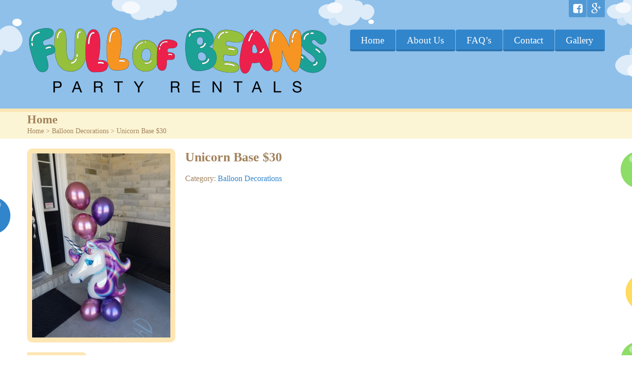

--- FILE ---
content_type: text/html; charset=UTF-8
request_url: https://www.fullofbeansparty.ca/product/unicorn-base-30/
body_size: 15149
content:

<!DOCTYPE html>
<!--[if lte IE 8]><html class="ie8 no-js" lang="en"><![endif]-->
<!--[if IE 9]><html class="ie9 no-js" lang="en"><![endif]-->
<html class="touch_detect_on no-ie" xmlns="http://www.w3.org/1999/xhtml" lang="en-US" prefix="og: http://ogp.me/ns# fb: http://ogp.me/ns/fb# article: http://ogp.me/ns/article#">
	<head>
		<meta http-equiv="Content-Type" content="text/html; charset=UTF-8" />
		<meta name="viewport" content="width=device-width, initial-scale=1, maximum-scale=1">

		<link rel="shortcut icon" href="http://www.fullofbeansparty.ca/wp-content/uploads/bfi_thumb/logo2-2zfsox55jz7m9s9emxx822.png" />		
		<title>Unicorn Base $30 | Full of Beans Party Rentals</title>
	<meta name='robots' content='max-image-preview:large' />

<!-- SEO Ultimate (http://www.seodesignsolutions.com/wordpress-seo/) -->
	<meta property="og:title" content="Unicorn Base $30" />
	<meta property="og:url" content="https://www.fullofbeansparty.ca/product/unicorn-base-30/" />
	<meta property="og:image" content="https://www.fullofbeansparty.ca/wp-content/uploads/2020/06/20200606_104832-scaled-e1591548537980.jpg" />
	<meta property="og:site_name" content="Full of Beans Party Rentals" />
<!-- /SEO Ultimate -->

<link rel="alternate" type="application/rss+xml" title="Full of Beans Party Rentals &raquo; Feed" href="https://www.fullofbeansparty.ca/feed/" />
<link rel="alternate" type="application/rss+xml" title="Full of Beans Party Rentals &raquo; Comments Feed" href="https://www.fullofbeansparty.ca/comments/feed/" />
<link rel="alternate" type="application/rss+xml" title="Full of Beans Party Rentals &raquo; Unicorn Base $30 Comments Feed" href="https://www.fullofbeansparty.ca/product/unicorn-base-30/feed/" />
<script type="text/javascript">
window._wpemojiSettings = {"baseUrl":"https:\/\/s.w.org\/images\/core\/emoji\/14.0.0\/72x72\/","ext":".png","svgUrl":"https:\/\/s.w.org\/images\/core\/emoji\/14.0.0\/svg\/","svgExt":".svg","source":{"concatemoji":"https:\/\/www.fullofbeansparty.ca\/wp-includes\/js\/wp-emoji-release.min.js?ver=6.1.9"}};
/*! This file is auto-generated */
!function(e,a,t){var n,r,o,i=a.createElement("canvas"),p=i.getContext&&i.getContext("2d");function s(e,t){var a=String.fromCharCode,e=(p.clearRect(0,0,i.width,i.height),p.fillText(a.apply(this,e),0,0),i.toDataURL());return p.clearRect(0,0,i.width,i.height),p.fillText(a.apply(this,t),0,0),e===i.toDataURL()}function c(e){var t=a.createElement("script");t.src=e,t.defer=t.type="text/javascript",a.getElementsByTagName("head")[0].appendChild(t)}for(o=Array("flag","emoji"),t.supports={everything:!0,everythingExceptFlag:!0},r=0;r<o.length;r++)t.supports[o[r]]=function(e){if(p&&p.fillText)switch(p.textBaseline="top",p.font="600 32px Arial",e){case"flag":return s([127987,65039,8205,9895,65039],[127987,65039,8203,9895,65039])?!1:!s([55356,56826,55356,56819],[55356,56826,8203,55356,56819])&&!s([55356,57332,56128,56423,56128,56418,56128,56421,56128,56430,56128,56423,56128,56447],[55356,57332,8203,56128,56423,8203,56128,56418,8203,56128,56421,8203,56128,56430,8203,56128,56423,8203,56128,56447]);case"emoji":return!s([129777,127995,8205,129778,127999],[129777,127995,8203,129778,127999])}return!1}(o[r]),t.supports.everything=t.supports.everything&&t.supports[o[r]],"flag"!==o[r]&&(t.supports.everythingExceptFlag=t.supports.everythingExceptFlag&&t.supports[o[r]]);t.supports.everythingExceptFlag=t.supports.everythingExceptFlag&&!t.supports.flag,t.DOMReady=!1,t.readyCallback=function(){t.DOMReady=!0},t.supports.everything||(n=function(){t.readyCallback()},a.addEventListener?(a.addEventListener("DOMContentLoaded",n,!1),e.addEventListener("load",n,!1)):(e.attachEvent("onload",n),a.attachEvent("onreadystatechange",function(){"complete"===a.readyState&&t.readyCallback()})),(e=t.source||{}).concatemoji?c(e.concatemoji):e.wpemoji&&e.twemoji&&(c(e.twemoji),c(e.wpemoji)))}(window,document,window._wpemojiSettings);
</script>
<style type="text/css">
img.wp-smiley,
img.emoji {
	display: inline !important;
	border: none !important;
	box-shadow: none !important;
	height: 1em !important;
	width: 1em !important;
	margin: 0 0.07em !important;
	vertical-align: -0.1em !important;
	background: none !important;
	padding: 0 !important;
}
</style>
	<link rel='stylesheet' id='wp-block-library-css' href='https://www.fullofbeansparty.ca/wp-includes/css/dist/block-library/style.min.css?ver=6.1.9' type='text/css' media='all' />
<link rel='stylesheet' id='wc-blocks-vendors-style-css' href='https://www.fullofbeansparty.ca/wp-content/plugins/woo-gutenberg-products-block/build/wc-blocks-vendors-style.css?ver=9.4.1' type='text/css' media='all' />
<link rel='stylesheet' id='wc-blocks-style-css' href='https://www.fullofbeansparty.ca/wp-content/plugins/woo-gutenberg-products-block/build/wc-blocks-style.css?ver=9.4.1' type='text/css' media='all' />
<link rel='stylesheet' id='classic-theme-styles-css' href='https://www.fullofbeansparty.ca/wp-includes/css/classic-themes.min.css?ver=1' type='text/css' media='all' />
<style id='global-styles-inline-css' type='text/css'>
body{--wp--preset--color--black: #000000;--wp--preset--color--cyan-bluish-gray: #abb8c3;--wp--preset--color--white: #ffffff;--wp--preset--color--pale-pink: #f78da7;--wp--preset--color--vivid-red: #cf2e2e;--wp--preset--color--luminous-vivid-orange: #ff6900;--wp--preset--color--luminous-vivid-amber: #fcb900;--wp--preset--color--light-green-cyan: #7bdcb5;--wp--preset--color--vivid-green-cyan: #00d084;--wp--preset--color--pale-cyan-blue: #8ed1fc;--wp--preset--color--vivid-cyan-blue: #0693e3;--wp--preset--color--vivid-purple: #9b51e0;--wp--preset--gradient--vivid-cyan-blue-to-vivid-purple: linear-gradient(135deg,rgba(6,147,227,1) 0%,rgb(155,81,224) 100%);--wp--preset--gradient--light-green-cyan-to-vivid-green-cyan: linear-gradient(135deg,rgb(122,220,180) 0%,rgb(0,208,130) 100%);--wp--preset--gradient--luminous-vivid-amber-to-luminous-vivid-orange: linear-gradient(135deg,rgba(252,185,0,1) 0%,rgba(255,105,0,1) 100%);--wp--preset--gradient--luminous-vivid-orange-to-vivid-red: linear-gradient(135deg,rgba(255,105,0,1) 0%,rgb(207,46,46) 100%);--wp--preset--gradient--very-light-gray-to-cyan-bluish-gray: linear-gradient(135deg,rgb(238,238,238) 0%,rgb(169,184,195) 100%);--wp--preset--gradient--cool-to-warm-spectrum: linear-gradient(135deg,rgb(74,234,220) 0%,rgb(151,120,209) 20%,rgb(207,42,186) 40%,rgb(238,44,130) 60%,rgb(251,105,98) 80%,rgb(254,248,76) 100%);--wp--preset--gradient--blush-light-purple: linear-gradient(135deg,rgb(255,206,236) 0%,rgb(152,150,240) 100%);--wp--preset--gradient--blush-bordeaux: linear-gradient(135deg,rgb(254,205,165) 0%,rgb(254,45,45) 50%,rgb(107,0,62) 100%);--wp--preset--gradient--luminous-dusk: linear-gradient(135deg,rgb(255,203,112) 0%,rgb(199,81,192) 50%,rgb(65,88,208) 100%);--wp--preset--gradient--pale-ocean: linear-gradient(135deg,rgb(255,245,203) 0%,rgb(182,227,212) 50%,rgb(51,167,181) 100%);--wp--preset--gradient--electric-grass: linear-gradient(135deg,rgb(202,248,128) 0%,rgb(113,206,126) 100%);--wp--preset--gradient--midnight: linear-gradient(135deg,rgb(2,3,129) 0%,rgb(40,116,252) 100%);--wp--preset--duotone--dark-grayscale: url('#wp-duotone-dark-grayscale');--wp--preset--duotone--grayscale: url('#wp-duotone-grayscale');--wp--preset--duotone--purple-yellow: url('#wp-duotone-purple-yellow');--wp--preset--duotone--blue-red: url('#wp-duotone-blue-red');--wp--preset--duotone--midnight: url('#wp-duotone-midnight');--wp--preset--duotone--magenta-yellow: url('#wp-duotone-magenta-yellow');--wp--preset--duotone--purple-green: url('#wp-duotone-purple-green');--wp--preset--duotone--blue-orange: url('#wp-duotone-blue-orange');--wp--preset--font-size--small: 13px;--wp--preset--font-size--medium: 20px;--wp--preset--font-size--large: 36px;--wp--preset--font-size--x-large: 42px;--wp--preset--spacing--20: 0.44rem;--wp--preset--spacing--30: 0.67rem;--wp--preset--spacing--40: 1rem;--wp--preset--spacing--50: 1.5rem;--wp--preset--spacing--60: 2.25rem;--wp--preset--spacing--70: 3.38rem;--wp--preset--spacing--80: 5.06rem;}:where(.is-layout-flex){gap: 0.5em;}body .is-layout-flow > .alignleft{float: left;margin-inline-start: 0;margin-inline-end: 2em;}body .is-layout-flow > .alignright{float: right;margin-inline-start: 2em;margin-inline-end: 0;}body .is-layout-flow > .aligncenter{margin-left: auto !important;margin-right: auto !important;}body .is-layout-constrained > .alignleft{float: left;margin-inline-start: 0;margin-inline-end: 2em;}body .is-layout-constrained > .alignright{float: right;margin-inline-start: 2em;margin-inline-end: 0;}body .is-layout-constrained > .aligncenter{margin-left: auto !important;margin-right: auto !important;}body .is-layout-constrained > :where(:not(.alignleft):not(.alignright):not(.alignfull)){max-width: var(--wp--style--global--content-size);margin-left: auto !important;margin-right: auto !important;}body .is-layout-constrained > .alignwide{max-width: var(--wp--style--global--wide-size);}body .is-layout-flex{display: flex;}body .is-layout-flex{flex-wrap: wrap;align-items: center;}body .is-layout-flex > *{margin: 0;}:where(.wp-block-columns.is-layout-flex){gap: 2em;}.has-black-color{color: var(--wp--preset--color--black) !important;}.has-cyan-bluish-gray-color{color: var(--wp--preset--color--cyan-bluish-gray) !important;}.has-white-color{color: var(--wp--preset--color--white) !important;}.has-pale-pink-color{color: var(--wp--preset--color--pale-pink) !important;}.has-vivid-red-color{color: var(--wp--preset--color--vivid-red) !important;}.has-luminous-vivid-orange-color{color: var(--wp--preset--color--luminous-vivid-orange) !important;}.has-luminous-vivid-amber-color{color: var(--wp--preset--color--luminous-vivid-amber) !important;}.has-light-green-cyan-color{color: var(--wp--preset--color--light-green-cyan) !important;}.has-vivid-green-cyan-color{color: var(--wp--preset--color--vivid-green-cyan) !important;}.has-pale-cyan-blue-color{color: var(--wp--preset--color--pale-cyan-blue) !important;}.has-vivid-cyan-blue-color{color: var(--wp--preset--color--vivid-cyan-blue) !important;}.has-vivid-purple-color{color: var(--wp--preset--color--vivid-purple) !important;}.has-black-background-color{background-color: var(--wp--preset--color--black) !important;}.has-cyan-bluish-gray-background-color{background-color: var(--wp--preset--color--cyan-bluish-gray) !important;}.has-white-background-color{background-color: var(--wp--preset--color--white) !important;}.has-pale-pink-background-color{background-color: var(--wp--preset--color--pale-pink) !important;}.has-vivid-red-background-color{background-color: var(--wp--preset--color--vivid-red) !important;}.has-luminous-vivid-orange-background-color{background-color: var(--wp--preset--color--luminous-vivid-orange) !important;}.has-luminous-vivid-amber-background-color{background-color: var(--wp--preset--color--luminous-vivid-amber) !important;}.has-light-green-cyan-background-color{background-color: var(--wp--preset--color--light-green-cyan) !important;}.has-vivid-green-cyan-background-color{background-color: var(--wp--preset--color--vivid-green-cyan) !important;}.has-pale-cyan-blue-background-color{background-color: var(--wp--preset--color--pale-cyan-blue) !important;}.has-vivid-cyan-blue-background-color{background-color: var(--wp--preset--color--vivid-cyan-blue) !important;}.has-vivid-purple-background-color{background-color: var(--wp--preset--color--vivid-purple) !important;}.has-black-border-color{border-color: var(--wp--preset--color--black) !important;}.has-cyan-bluish-gray-border-color{border-color: var(--wp--preset--color--cyan-bluish-gray) !important;}.has-white-border-color{border-color: var(--wp--preset--color--white) !important;}.has-pale-pink-border-color{border-color: var(--wp--preset--color--pale-pink) !important;}.has-vivid-red-border-color{border-color: var(--wp--preset--color--vivid-red) !important;}.has-luminous-vivid-orange-border-color{border-color: var(--wp--preset--color--luminous-vivid-orange) !important;}.has-luminous-vivid-amber-border-color{border-color: var(--wp--preset--color--luminous-vivid-amber) !important;}.has-light-green-cyan-border-color{border-color: var(--wp--preset--color--light-green-cyan) !important;}.has-vivid-green-cyan-border-color{border-color: var(--wp--preset--color--vivid-green-cyan) !important;}.has-pale-cyan-blue-border-color{border-color: var(--wp--preset--color--pale-cyan-blue) !important;}.has-vivid-cyan-blue-border-color{border-color: var(--wp--preset--color--vivid-cyan-blue) !important;}.has-vivid-purple-border-color{border-color: var(--wp--preset--color--vivid-purple) !important;}.has-vivid-cyan-blue-to-vivid-purple-gradient-background{background: var(--wp--preset--gradient--vivid-cyan-blue-to-vivid-purple) !important;}.has-light-green-cyan-to-vivid-green-cyan-gradient-background{background: var(--wp--preset--gradient--light-green-cyan-to-vivid-green-cyan) !important;}.has-luminous-vivid-amber-to-luminous-vivid-orange-gradient-background{background: var(--wp--preset--gradient--luminous-vivid-amber-to-luminous-vivid-orange) !important;}.has-luminous-vivid-orange-to-vivid-red-gradient-background{background: var(--wp--preset--gradient--luminous-vivid-orange-to-vivid-red) !important;}.has-very-light-gray-to-cyan-bluish-gray-gradient-background{background: var(--wp--preset--gradient--very-light-gray-to-cyan-bluish-gray) !important;}.has-cool-to-warm-spectrum-gradient-background{background: var(--wp--preset--gradient--cool-to-warm-spectrum) !important;}.has-blush-light-purple-gradient-background{background: var(--wp--preset--gradient--blush-light-purple) !important;}.has-blush-bordeaux-gradient-background{background: var(--wp--preset--gradient--blush-bordeaux) !important;}.has-luminous-dusk-gradient-background{background: var(--wp--preset--gradient--luminous-dusk) !important;}.has-pale-ocean-gradient-background{background: var(--wp--preset--gradient--pale-ocean) !important;}.has-electric-grass-gradient-background{background: var(--wp--preset--gradient--electric-grass) !important;}.has-midnight-gradient-background{background: var(--wp--preset--gradient--midnight) !important;}.has-small-font-size{font-size: var(--wp--preset--font-size--small) !important;}.has-medium-font-size{font-size: var(--wp--preset--font-size--medium) !important;}.has-large-font-size{font-size: var(--wp--preset--font-size--large) !important;}.has-x-large-font-size{font-size: var(--wp--preset--font-size--x-large) !important;}
.wp-block-navigation a:where(:not(.wp-element-button)){color: inherit;}
:where(.wp-block-columns.is-layout-flex){gap: 2em;}
.wp-block-pullquote{font-size: 1.5em;line-height: 1.6;}
</style>
<link rel='stylesheet' id='contact-form-7-css' href='https://www.fullofbeansparty.ca/wp-content/plugins/contact-form-7/includes/css/styles.css?ver=5.7.3' type='text/css' media='all' />
<link rel='stylesheet' id='katb_user_styles-css' href='https://www.fullofbeansparty.ca/wp-content/plugins/testimonial-basics/css/katb_user_styles.css?ver=6.1.9' type='text/css' media='all' />
<style id='katb_user_styles-inline-css' type='text/css'>
/* ==== Testimonial Basics Custom Styles  ==== */.katb_test_box,.katb_test_box_basic,.katb_test_box_side_meta,.katb_test_box_basic_side_meta,.katb_schema_summary_box_basic,.katb_schema_summary_box_basic_side_meta,.katb_schema_summary_box,.katb_schema_summary_box_side_meta,.katb_paginate{ font-size: 1em; }.katb_test_wrap *,.katb_test_wrap_basic *,.katb_test_wrap_side_meta *,.katb_test_wrap_basic_side_meta *,.katb_popup_wrap.katb_content *,.katb_paginate *,.katb_schema_summary_wrap *,.katb_schema_summary_wrap_basic *,.katb_schema_summary_wrap_side_meta *,.katb_schema_summary_wrap_basic_side_meta *,.katb_grid_wrap *,.katb_grid_wrap_basic *{ font-family: inherit; }.katb_test_wrap,.katb_schema_summary_wrap,.katb_test_wrap_side_meta .katb_left_box,.katb_schema_summary_box_side_meta .katb_schema_company_wrap_side_meta{ background-color: #EDEDED;color: #000000;}.katb_test_wrap .katb_test_box,.katb_schema_summary_box,.katb_test_wrap_side_meta .katb_right_box,.katb_schema_summary_box_side_meta .katb_aggregate_wrap_side_meta,.katb_test_wrap .katb_test_text *{background-color: #DBDBDB;color: #000000!important; }.katb_test_box .katb_author,.katb_test_box_side_meta .katb_author,.katb_test_box .katb_date,.katb_test_box_side_meta .katb_date,.katb_test_box .katb_location,.katb_test_box_side_meta .katb_location,.katb_test_box .katb_custom1,.katb_test_box_side_meta .katb_custom1,.katb_test_box .katb_custom2,.katb_test_box_side_meta .katb_custom2{color: #000000!important; }.katb_test_box a,.katb_schema_summary_box a,.katb_test_box_side_meta a,.katb_schema_summary_box_side_meta a,.katb_test_box .katb_test_text .katb_excerpt_more,.katb_bulk_delete_label a{color: #3384E8!important;}.katb_test_box a:hover,.katb_schema_summary_box a:hover ,.katb_test_box_side_meta a:hover,.katb_schema_summary_box_side_meta a:hover,.katb_test_box .katb_test_text .katb_excerpt_more:hover,.katb_bulk_delete_label a:hover{color: #FFFFFF!important; }.katb_paginate.format input {background-color: #DBDBDB!important;color: #000000!important;}.katb_paginate input {font-size: 1em!important; }.katb_input_style {font-size: 1em!important; }.katb_grid_wrap .katb_two_wrap_all {border: 1px solid #DBDBDB!important;}.katb_two_wrap_all .katb_test_box .katb_title_rating_wrap,.katb_two_wrap_all .katb_test_box .katb_meta_bottom{ background-color: #DBDBDB!important;}.katb_two_wrap_all .katb_test_box .katb_test_text{ background-color: #EDEDED!important;}.katb_widget_box,.katb_widget_box_basic,.katb_widget_rotator_box,.katb_widget_rotator_box_basic{ font-size: 1em }.katb_widget_wrap *,.katb_widget_wrap_basic *,.katb_widget_rotator_wrap *,.katb_widget_rotator_wrap_basic *,.katb_popup_wrap.katb_widget *{ font-family: inherit; }.katb_widget_rotator_wrap,.katb_widget_box {background-color: #EDEDED; }.katb_widget_box .katb_title_rating_wrap,.katb_widget_box .katb_testimonial_wrap *,.katb_widget_rotator_box .katb_title_rating_wrap,.katb_widget_rotator_box .katb_testimonial_wrap{	color: #000000!important;}.katb_widget_box .widget_meta,.katb_widget_rotator_box .widget_meta{color: #000000;}.katb_widget_box a,.katb_widget_rotator_box a,.katb_widget_box a.katb_excerpt_more,.katb_widget_rotator_box a.katb_excerpt_more{color: #3384E8!important;}.katb_widget_box a:hover,.katb_widget_rotator_box a:hover {color: #FFFFFF!important;}.katb_widget_box .katb_image_meta_bottom,.katb_widget_rotator_box .katb_image_meta_bottom,.katb_widget_box .katb_centered_image_meta_bottom,.katb_widget_rotator_box .katb_centered_image_meta_bottom{ border-top: 1px solid #CECECE; }.katb_widget_box .katb_title_rating_wrap.center,.katb_widget_rotator_box .katb_title_rating_wrap.center{ border-bottom: 1px solid #CECECE; }.katb_widget_box .katb_image_meta_top,.katb_widget_rotator_box .katb_image_meta_top,.katb_widget_box .katb_centered_image_meta_top,.katb_widget_rotator_box .katb_centered_image_meta_top{border-bottom: 1px solid #CECECE; }.katb_widget_form {font-size: 1em!important; }.katb_css_rating { color: #EACB1E!important; }.katb_remove_link.remove_link_content a svg {width:1em; }.katb_remove_link.remove_link_widget a svg {width:1em; }
</style>
<style id='woocommerce-inline-inline-css' type='text/css'>
.woocommerce form .form-row .required { visibility: visible; }
</style>
<link rel='stylesheet' id='flxmap-css' href='https://www.fullofbeansparty.ca/wp-content/plugins/wp-flexible-map/css/styles.css?ver=1.17.1' type='text/css' media='all' />
<link rel='stylesheet' id='styles-css' href='https://www.fullofbeansparty.ca/wp-content/themes/happykids/front/css/styles.css?ver=6.1.9' type='text/css' media='all' />
<link rel='stylesheet' id='woocommerce-css' href='https://www.fullofbeansparty.ca/wp-content/themes/happykids/woocommerce/css/woocommerce.css?ver=6.1.9' type='text/css' media='all' />
<link rel='stylesheet' id='flexslider-css' href='https://www.fullofbeansparty.ca/wp-content/themes/happykids/front/css/flexslider.css?ver=6.1.9' type='text/css' media='all' />
<link rel='stylesheet' id='font-awesome-css' href='https://www.fullofbeansparty.ca/wp-content/themes/happykids/front/css/font-awesome.css?ver=6.1.9' type='text/css' media='all' />
<link rel='stylesheet' id='video-js-css' href='https://www.fullofbeansparty.ca/wp-content/themes/happykids/front/css/video-js.css?ver=6.1.9' type='text/css' media='all' />
<link rel='stylesheet' id='prettyPhoto-css' href='https://www.fullofbeansparty.ca/wp-content/themes/happykids/front/css/prettyPhoto.css?ver=6.1.9' type='text/css' media='all' />
<link rel='stylesheet' id='camera-css' href='https://www.fullofbeansparty.ca/wp-content/themes/happykids/front/css/camera.css?ver=6.1.9' type='text/css' media='all' />
<link rel='stylesheet' id='flexnav-css' href='https://www.fullofbeansparty.ca/wp-content/themes/happykids/front/css/flexnav.css?ver=6.1.9' type='text/css' media='all' />
<script type='text/javascript' src='https://www.fullofbeansparty.ca/wp-includes/js/jquery/jquery.min.js?ver=3.6.1' id='jquery-core-js'></script>
<script type='text/javascript' src='https://www.fullofbeansparty.ca/wp-includes/js/jquery/jquery-migrate.min.js?ver=3.3.2' id='jquery-migrate-js'></script>
<script type='text/javascript' src='https://www.fullofbeansparty.ca/wp-content/themes/happykids/front/js/modernizr.custom.js?ver=1.0' id='modernizr-custom-js'></script>
<script type='text/javascript' src='https://www.fullofbeansparty.ca/wp-content/themes/happykids/front/js/flickr.js?ver=1.0' id='flickr-js'></script>
<link rel="https://api.w.org/" href="https://www.fullofbeansparty.ca/wp-json/" /><link rel="alternate" type="application/json" href="https://www.fullofbeansparty.ca/wp-json/wp/v2/product/2627" /><link rel="EditURI" type="application/rsd+xml" title="RSD" href="https://www.fullofbeansparty.ca/xmlrpc.php?rsd" />
<link rel="wlwmanifest" type="application/wlwmanifest+xml" href="https://www.fullofbeansparty.ca/wp-includes/wlwmanifest.xml" />
<link rel="canonical" href="https://www.fullofbeansparty.ca/product/unicorn-base-30/" />
<link rel='shortlink' href='https://www.fullofbeansparty.ca/?p=2627' />
<link rel="alternate" type="application/json+oembed" href="https://www.fullofbeansparty.ca/wp-json/oembed/1.0/embed?url=https%3A%2F%2Fwww.fullofbeansparty.ca%2Fproduct%2Funicorn-base-30%2F" />
<link rel="alternate" type="text/xml+oembed" href="https://www.fullofbeansparty.ca/wp-json/oembed/1.0/embed?url=https%3A%2F%2Fwww.fullofbeansparty.ca%2Fproduct%2Funicorn-base-30%2F&#038;format=xml" />
<style type="text/css">@import url(http://fonts.googleapis.com/css?family=Lobster+Two:400&subset=latin);
@import url(http://fonts.googleapis.com/css?family=Lobster+Two:700&subset=latin);
@import url(http://fonts.googleapis.com/css?family=Lato:400,700&subset=latin);
/* fonts */
html body{
	font-family: Lato;
	color: #a2825c;
	font-size: 16px;
	line-height: 1.375;
}
.pagenavi .prevpostslink:before,
.pagenavi .nextpostslink:before,
a.page-numbers,
span.page-numbers{
	font-size: 16px;
}

a.alt,
.footer .wpcf7,
#breadcrumbs .delimiter:before,
.footer input,
.top-panel input,
select, 
input[type="date"]{
	color: #a2825c;
}
#kids_main_nav{
	font-family: Lobster Two;
	color: #fff;
	font-size: 19px;
	line-height: 1.5;
}

.section-title,
.post-content .widget-title,
.entry-container aside:not(#sidebar-right):not(#sidebar-left) .widget-title,
.entry-container main .widget-title{
	font-size: 32px;
	color: #3185cb;
	line-height: 1.25;
}

.widget-title,
.section-title,
.title,
.header_container h1,
#respond_block h1,
.button,
#respond_block .comment-reply-link,
#respond_block .comment-edit-link,
.cws_button,
input[type="submit"],
.widget_calendar caption,
.pricing_table_column .price_part,
blockquote:before,
blockquote:after,
.testimonial p:before,
.testimonial p:after,
.slogan>.widget_text:before,
.slogan>.widget_text:after,
.post_cats span, 
.post_tags span,
.post-meta .post-date,
.post-title a,
ul.products li.product .price,
.woocommerce .widget_shopping_cart_content .buttons a.button, 
.woocommerce .products a.add_to_cart_button, 
.woocommerce .products a.added_to_cart,
.woocommerce .summary>.product_title,
.woocommerce .summary .price,
.woocommerce-page .button,
.woocommerce-page [type="submit"],
.woocommerce-page [type="button"]:not(.plus):not(.minus),
.woocommerce-page .added_to_cart,
.woocommerce .button,
.woocommerce [type="submit"],
.woocommerce [type="button"]:not(.plus):not(.minus),
.woocommerce .added_to_cart,
.holder404{
	font-family: Lobster Two;
}
#respond_block .comment-author{
	color: #3185cb;
}

a, 
ul.type-2 li:before,
.post-title a:hover,
a.alt:hover{
	color: #3185cb;
}
 


/* Colors for: top bar, menu, buttons, widget titles */
.cws_button ,
.kids_curtain:before,
.accordion li a.opener:before,
ul li:before,
.post-meta .post-date,
b.trigger:before,
.accordion_title .accordion_icon:before,
.accordion_title  .acc_featured_icon,
aside .widget h3.widget-title,
aside .widget.type-3 h3.widget-title .cloud-element-1:before,
aside .widget.type-3 h3.widget-title .cloud-element-1:after,
aside .widget.type-3 h3.widget-title .cloud-element-2:before,
aside .widget.type-3 h3.widget-title .cloud-element-2:after,
aside .widget.type-3 h3.widget-title .cloud-element-3:before,
aside .widget.type-3 h3.widget-title .cloud-element-3:after,
#kids_main_nav ul ul li:hover,
#kids_main_nav > ul > li > a:before,
#kids_main_nav ul ul,
.touch_device #kids_main_nav>ul,
.single_bar .progress,
#respond_block .comment-reply-link,
#respond_block .comment-edit-link,
#post_comment,
#search-form .button,
.wpcf7 input[type="submit"],
input[type="radio"]:checked:before,
.soc_icon.fa,
.woocommerce .widget_shopping_cart_content .buttons a.button, 
.woocommerce .products a.add_to_cart_button, 
.woocommerce .products a.added_to_cart,
.woocommerce-page .button,
.woocommerce-page [type="submit"],
.woocommerce-page [type="button"]:not(.plus):not(.minus),
.woocommerce-page .added_to_cart,
.woocommerce .button,
.woocommerce [type="submit"],
.woocommerce [type="button"]:not(.plus):not(.minus),
.woocommerce .added_to_cart,
#kids-back-top span,
.gl_cat .backLava,
.nav_cat .backLava,
.owl-controls.clickable .owl-pagination .owl-page.active span,
.tparrows.default:after,
.menu-button{
	background-color: #3185cb;
}

@media screen and (max-width: 980px){
	#kids_main_nav>ul{
		background-color: #3185cb;
	}
}


.pricing_table_header .title,
.widget_categories ul li:before,
.catappendspan:before{
	color: #3185cb;
}

input[type="checkbox"]:before{
	color: #3185cb;
}
ul.latest_tweets li li .icon_frame i.fa:before{
	background-color: rgba(49,133,203,0.4);
}

.cws_button:hover,
#kids_main_nav > ul > li:hover > a:before,
#kids_main_nav > ul > li.current-menu-item > a:before,
#kids_main_nav > ul > li.current-menu-item>a + li >a:before,
#kids_main_nav > ul > li.current-menu-ancestor > a:before,
#kids_main_nav > ul > li ul li.current-menu-item,
#kids_main_nav > ul > li ul li.current-menu-parent,
#respond_block .comment-reply-link:hover,
#respond_block .comment-edit-link:hover,
#post_comment:hover,
#search-form .button:hover,
.wpcf7 input[type="submit"]:hover,
.woocommerce .widget_shopping_cart_content .buttons a.button:hover, 
.woocommerce .products a.add_to_cart_button:hover, 
.woocommerce .products a.added_to_cart:hover,
.woocommerce-page .button:hover,
.woocommerce-page [type="submit"]:hover,
.woocommerce-page [type="button"]:not(.plus):not(.minus):hover,
.woocommerce-page .added_to_cart:hover,
.woocommerce .button:hover,
.woocommerce [type="submit"]:hover,
.woocommerce [type="button"]:not(.plus):not(.minus):hover,
.woocommerce .added_to_cart:hover,
#kids-back-top a:hover span{
	background: #ff633c;
}
.cws_button:hover,
.soc_icon.fa:hover{
	background: #ff633c !important;
}

/* Colors for: footer */
.footer,
.footer .widget_calendar table tbody,
.top-panel .widget_calendar table tbody,
.top-panel,
#kids_header .kids_social .openbtn a,
#kids_header .kids_social span,
#kids_header .kids_social li.hide,
.kids_social .lang_bar>div>ul a:after,
.kids_social .lang_bar>div>ul a:before{
	background-color: #3185cb;
}
#kids_header .kids_social li,
.kids_social .lang_bar>div>ul>li>a:before{
	background-color: rgba(49,133,203,0.65);
}
.top-panel{
	border-color: #3185cb;
}

/* Colors for: middle content (the sand color) */
aside .widget>.latest-posts-widget>.widget-content,
aside .widget.widget_categories>.ui-widget,
aside .widget.widget_archive>ul,
aside .widget_calendar>#calendar_wrap,
aside .widget_recent_comments>#recentcomments,
aside .widget>.textwidget,
aside .widget>.tagcloud,
aside .widget_search>#search-form,
aside .widget_cws_video .widget-content>.widget_video,
aside .widget>.contact-us,
aside .widget_cws_nav>.widget-content>.nav_cat,
aside .widget_meta>ul,
aside .widget_recent_entries>ul,
aside .widget_pages>ul,
aside .widget_categories>ul,
aside .cws_tweets,
aside .postform,
aside .flickr-badge,
aside .widget_cws_benefits .cws-widget-content .text_part,
aside .widget_shopping_cart_content,
aside .woocommerce.widget_price_filter>form,
aside .woocommerce.widget_product_categories .product-categories,
aside .woocommerce.widget_products .product_list_widget,
aside .woocommerce.widget_product_search>form,
aside .woocommerce.widget_recent_reviews .product_list_widget,
aside .woocommerce.widget_recently_viewed_products .product_list_widget,
aside .woocommerce.widget_top_rated_products  .product_list_widget,
aside .woocommerce.widget_layered_nav_filters>ul,
.flickr-badge img,
.kids_image_wrapper,
.woocommerce .product_list_widget img{
	border-color: #fcf5d5;
}

.kids_top_content_middle,
.post-entry,
.accordion_content,
.callout_widget .icons_part,
.pagenavi .page,
.pagenavi .nextpostslink,
.pagenavi .prevpostslink,
.pagenavi a.page-numbers,
.tab_items,
.tab_container,
.widget.woocommerce.widget_price_filter .ui-slider-range,
.pricing_table_column .button_part,
.page-content blockquote,
.testimonial{
	background-color: #fcf5d5;
}
.chosen-container-single .chosen-single,
.chosen-container-active.chosen-with-drop .chosen-single,
.country_select{
	background: #fcf5d5;
}

/* Colors for middle content helper */
.media-block .kids_picture,
body.home .kids_top_content_middle.homepage .bottom-border,
.kids_top_content_middle,
.entry-container #comments ol > .comment,
.entry-container .children .comment,
form textarea,
input[type*="text"],
input[type="password"],
input[type="email"],
.user-login input[type="text"],
.search input[type="text"],
.contact-us input[type="text"],
.contact-us textarea,
.wpcf7 input,
.pricing_table_column,
.flxmap-container,
.entry-container #respond_block,
.avatar,
pre,
table, 
th, 
td,
.kids_posts_container .widget_wrapper>div,
.tabs .tab,
.accordion_section,
.accordion_widget,
.toggle_widget,
.tab_items,
.slogan:after,
.callout_widget,
img[class*="wp-image"],
select,
.woocommerce-ordering>select,
.woocommerce-result-count+ul.products,
.woocommerce-ordering+ul.products,
.content-wrapper figure,
.woocommerce div.product div.images div.thumbnails .content-wrapper figure, 
.woocommerce-page div.product div.images div.thumbnails .content-wrapper figure,
.woocommerce-page #reviews #comments ol.commentlist li, 
.woocommerce-tabs #reviews #comments ol.commentlist li,
.woocommerce .product-thumbnail img,
.chosen-container-single .chosen-single,
.chosen-container .chosen-drop,
.chosen-container-active.chosen-with-drop .chosen-single,
.chosen-container-single .chosen-search input[type=text],
#order_review,
.iso-column .iso-item,
.portfolio>.item,
.portfolio .filter,
.widget.woocommerce.widget_shopping_cart ul>li,
.widget.woocommerce.widget_price_filter .ui-slider-horizontal,
.widget.woocommerce.widget_price_filter .ui-slider-handle,
.widget.woocommerce.widget_product_categories li, 
.widget.woocommerce.widget_layered_nav li,
.widget.woocommerce.widget_product_categories li ul li:first-child,
.widget.woocommerce.widget_layered_nav li ul li:first-child,
.widget.woocommerce.widget_shopping_cart ul>li,
.woocommerce .product_list_widget>li,
ul.tabs>li,
.woocommerce-page .shipping_calculator,
.woocommerce-page .cart_totals,
.woocommerce-page .shipping_calculator .shipping-calculator-form .country_to_state,
main .cws_tweets ul.latest_tweets li li,
aside .cws_tweets ul.latest_tweets li li,
aside .widget_recent_entries ul li, 
aside .widget_archive ul li, 
aside .widget_pages ul li, 
aside .widget_nav_menu ul li, 
aside .cws_tweets ul.latest_tweets li li, 
aside .widget_categories ul li, 
aside .widget_recent_comments ul li,
aside .gl_cat ul > li,
aside .nav_cat ul > li,
aside .latest-posts-widget ul li,
aside .widget_meta ul li,
.tab_container,
.widget_recent_entries ul li,
.widget_archive ul li,
.widget_pages ul li,
.widget_nav_menu ul li,
.widget_categories ul li,
.widget_recent_comments ul li,
.widget_meta ul li,
.widget.woocommerce.widget_product_categories li, 
.widget.woocommerce.widget_layered_nav li,
.latest-posts-widget ul li,
.gl_cat ul > li, 
.nav_cat ul > li,
ul.latest_tweets li li,
.widget_calendar #calendar_wrap,
.country_select{
	border-color: #fee6b4;
}
.owl-carousel .owl-buttons>div,
main .cws-widget .carousel_header .widget_carousel_nav i,
.pricing_table_column .price_part,
.pricing_table_header,
.tabs .tab.active,
.accordion_section.active .accordion_title,
.accordion_section .accordion_title:hover,
.pagenavi .current,
.pagenavi .page:hover,
.pagenavi .prevpostslink:hover,
.pagenavi .nextpostslink:hover,
.pagenavi a.page-numbers:hover,
.widget_calendar table td#today:before,
.widget_calendar table td>a:before,
.post-footer,
ul.tabs>li.active,
.post-meta .post-comments,
.widget_calendar caption{
	background-color: #fee6b4;
}

/* Colors for: main color */
.kids-bg-level-1{
	background: #8fc0ea;
}
.kids_social .lang_bar>div>ul ul{
	border-color: #8fc0ea;
}

/* sand color */
hr{
	border-color: #fee6b4;
}



/* long shadow for kids_curtain */
.no-ie .kids_curtain:before{
	text-shadow: rgb(39,106,162) 1px 1px,
	 rgb(39,106,162) 2px 2px,
	 rgb(39,106,162) 3px 3px,
	 rgb(39,106,162) 4px 4px,
	 rgb(39,106,162) 5px 5px,
	 rgb(39,106,162) 6px 6px,
	 rgb(39,106,162) 7px 7px,
	 rgb(39,106,162) 8px 8px,
	 rgb(39,106,162) 9px 9px,
	 rgb(39,106,162) 10px 10px,
	 rgb(39,106,162) 11px 11px,
	 rgb(39,106,162) 12px 12px,
	 rgb(39,106,162) 13px 13px,
	 rgb(39,106,162) 14px 14px,
	 rgb(39,106,162) 15px 15px,
	 rgb(39,106,162) 16px 16px,
	 rgb(39,106,162) 17px 17px,
	 rgb(39,106,162) 18px 18px,
	 rgb(39,106,162) 19px 19px,
	 rgb(39,106,162) 20px 20px;
}

.pp_social {display:none;}
.bg-level-1 {background-image: url(http://www.fullofbeansparty.ca/wp-content/uploads/2015/02/clouds_retina.png);}
.kids_bottom_content .content_bottom_bg {background-image: url(http://www.fullofbeansparty.ca/wp-content/uploads/2015/02/grass_retina.png);}
.page-content .container {padding-bottom: 160px;}
.kids_bottom_content .content_bottom_bg{height:160px}
.bg-level-1 {background-image: url(http://www.fullofbeansparty.ca/wp-content/uploads/bfi_thumb/clouds_retina-2ze24d8m8nwcwstb639rt6.png);}
.kids_bottom_content .content_bottom_bg {background-image: url(http://www.fullofbeansparty.ca/wp-content/uploads/bfi_thumb/grass_retina-2ze24chh6ftfch4j19zb4a.png);}
@media only screen and (-webkit-min-device-pixel-ratio: 1.5),
					only screen and (min--moz-device-pixel-ratio: 1.5),
					only screen and (-o-device-pixel-ratio: 3/2), 
					only screen and (min-device-pixel-ratio: 1.5) {.bg-level-1 {background-image: url(http://www.fullofbeansparty.ca/wp-content/uploads/2015/02/clouds_retina.png); background-size: 1928px;}
.kids_bottom_content .content_bottom_bg {background-image: url(http://www.fullofbeansparty.ca/wp-content/uploads/2015/02/grass_retina.png); background-size: 1920px;}
}</style><link rel="stylesheet" type="text/css" media="all" href="https://www.fullofbeansparty.ca/wp-content/themes/happykids-child/style.css" /><script type='text/javascript'>
			function is_touch_device() {
					return (('ontouchstart' in window)
										|| (navigator.MaxTouchPoints > 0)
										|| (navigator.msMaxTouchPoints > 0));
				}
			if(jQuery('html').hasClass('touch_detect_on')){ if (is_touch_device()) {jQuery('html').addClass('touch_device');}else{jQuery('html').removeClass('touch_device');}}
		</script>	<noscript><style>.woocommerce-product-gallery{ opacity: 1 !important; }</style></noscript>
	<meta name="generator" content="Powered by Slider Revolution 6.6.7 - responsive, Mobile-Friendly Slider Plugin for WordPress with comfortable drag and drop interface." />
<script>function setREVStartSize(e){
			//window.requestAnimationFrame(function() {
				window.RSIW = window.RSIW===undefined ? window.innerWidth : window.RSIW;
				window.RSIH = window.RSIH===undefined ? window.innerHeight : window.RSIH;
				try {
					var pw = document.getElementById(e.c).parentNode.offsetWidth,
						newh;
					pw = pw===0 || isNaN(pw) || (e.l=="fullwidth" || e.layout=="fullwidth") ? window.RSIW : pw;
					e.tabw = e.tabw===undefined ? 0 : parseInt(e.tabw);
					e.thumbw = e.thumbw===undefined ? 0 : parseInt(e.thumbw);
					e.tabh = e.tabh===undefined ? 0 : parseInt(e.tabh);
					e.thumbh = e.thumbh===undefined ? 0 : parseInt(e.thumbh);
					e.tabhide = e.tabhide===undefined ? 0 : parseInt(e.tabhide);
					e.thumbhide = e.thumbhide===undefined ? 0 : parseInt(e.thumbhide);
					e.mh = e.mh===undefined || e.mh=="" || e.mh==="auto" ? 0 : parseInt(e.mh,0);
					if(e.layout==="fullscreen" || e.l==="fullscreen")
						newh = Math.max(e.mh,window.RSIH);
					else{
						e.gw = Array.isArray(e.gw) ? e.gw : [e.gw];
						for (var i in e.rl) if (e.gw[i]===undefined || e.gw[i]===0) e.gw[i] = e.gw[i-1];
						e.gh = e.el===undefined || e.el==="" || (Array.isArray(e.el) && e.el.length==0)? e.gh : e.el;
						e.gh = Array.isArray(e.gh) ? e.gh : [e.gh];
						for (var i in e.rl) if (e.gh[i]===undefined || e.gh[i]===0) e.gh[i] = e.gh[i-1];
											
						var nl = new Array(e.rl.length),
							ix = 0,
							sl;
						e.tabw = e.tabhide>=pw ? 0 : e.tabw;
						e.thumbw = e.thumbhide>=pw ? 0 : e.thumbw;
						e.tabh = e.tabhide>=pw ? 0 : e.tabh;
						e.thumbh = e.thumbhide>=pw ? 0 : e.thumbh;
						for (var i in e.rl) nl[i] = e.rl[i]<window.RSIW ? 0 : e.rl[i];
						sl = nl[0];
						for (var i in nl) if (sl>nl[i] && nl[i]>0) { sl = nl[i]; ix=i;}
						var m = pw>(e.gw[ix]+e.tabw+e.thumbw) ? 1 : (pw-(e.tabw+e.thumbw)) / (e.gw[ix]);
						newh =  (e.gh[ix] * m) + (e.tabh + e.thumbh);
					}
					var el = document.getElementById(e.c);
					if (el!==null && el) el.style.height = newh+"px";
					el = document.getElementById(e.c+"_wrapper");
					if (el!==null && el) {
						el.style.height = newh+"px";
						el.style.display = "block";
					}
				} catch(e){
					console.log("Failure at Presize of Slider:" + e)
				}
			//});
		  };</script>
	</head>
					<body class="product-template-default single single-product postid-2627 secondary-page #8fc0ea t-pattern-1 theme-happykids woocommerce woocommerce-page woocommerce-no-js" style="color:#a2825c;">
		
		
			
		<div class="kids-bg-level-1">

			<div class="bg-level-1"></div>
			
			<header id="kids_header">

				<div class="l-page-width clearfix">

					<ul class="kids_social">
						<li><a href="https://plus.google.com/107193054557451145552/about" title="Google Plus" target="_blank"><i class="fa fa-google-plus fa-2x"></i></a><span style="background-color:#dd4b39;"></span></li><li><a href="https://www.facebook.com/pages/Full-of-Beans/527017257387014?fref=ts" title="Facebook" target="_blank"><i class="fa fa-facebook-square fa-2x"></i></a><span style="background-color:#3b5998;"></span></li>					</ul><!-- .kids_social -->
					<div class="kids_clear"></div>

					<div id="kids_logo_block" style="float:left; " ><a id="kids_logo_text" href="https://www.fullofbeansparty.ca"><img src="http://www.fullofbeansparty.ca/wp-content/uploads/bfi_thumb/FullofBeans-32f4ya2zo5hcz8en36z3t6-32f4zht3i7lqlur485k5xm.png" alt="Full of Beans Party Rentals" title="Full of Beans Party Rentals" /></a></div>
					<nav id="kids_main_nav" style="float:right; text-align:right;" >
						<div class="menu-button">
							<span class="menu-button-line"></span>
							<span class="menu-button-line"></span>
							<span class="menu-button-line"></span>
						</div>
<ul id="menu-main" class="clearfix flexnav " data-breakpoint="800"><li id="menu-item-1719" class="menu-item menu-item-type-post_type menu-item-object-page menu-item-home current_page_parent menu-item-1719"><a href="https://www.fullofbeansparty.ca/">Home</a></li>
<li id="menu-item-1717" class="menu-item menu-item-type-post_type menu-item-object-page menu-item-1717"><a href="https://www.fullofbeansparty.ca/home/">About Us</a></li>
<li id="menu-item-1715" class="menu-item menu-item-type-post_type menu-item-object-page menu-item-1715"><a href="https://www.fullofbeansparty.ca/faqs/">FAQ’s</a></li>
<li id="menu-item-1718" class="menu-item menu-item-type-post_type menu-item-object-page menu-item-1718"><a href="https://www.fullofbeansparty.ca/contact/">Contact</a></li>
<li id="menu-item-2080" class="menu-item menu-item-type-post_type menu-item-object-page menu-item-2080"><a href="https://www.fullofbeansparty.ca/gallery/">Gallery</a></li>
</ul>
					</nav><!-- #kids_main_nav -->

				</div><!--/ .l-page-width-->

			</header><!--/ #kids_header-->
	                        
	<!-- HEADER END -->	
</div><!-- .bg-level-1 -->
	<div id="kids_middle_container"><!-- .content -->
		<div class="kids_top_content">
			<div class="kids_top_content_middle ">
							<div class="header_container ">
					<div class="l-page-width">
						 
								<h1> Home </h1> 
																				<ul id="breadcrumbs">									
									<nav class="woocommerce-breadcrumb"><a href="https://www.fullofbeansparty.ca">Home</a> > <a href="https://www.fullofbeansparty.ca/product-category/balloon-decorations/">Balloon Decorations</a> > Unicorn Base $30</nav>								</ul>
												</div>
				</div>
					</div><!-- .kids_top_content_middle -->
	</div>
		
	<div class="bg-level-2-full-width-container kids_bottom_content">
			<div class="bg-level-2-page-width-container no-padding">
				<!-- ***************** - START WooCommerce integration - *************** -->	
				<section class="kids_bottom_content_container">
					<div class="page-content">
						<div class="bg-level-2 first-part"></div>
						<div class="container l-page-width">
						
							<div class="entry-container single-sidebar">
															<main class="shop">
							<div id="primary" class="content-area"><main id="main" class="site-main" role="main">
								
									
<div class="woocommerce-notices-wrapper"></div>
<div itemscope itemtype="http://schema.org/Product" id="product-2627" class="post-2627 product type-product status-publish has-post-thumbnail product_cat-balloon-decorations first instock shipping-taxable product-type-simple">

	<div class="sale-wrapper"></div>
	<div class="images">
	<div class="content-wrapper"><figure><a href="https://www.fullofbeansparty.ca/wp-content/uploads/2020/06/20200606_104832-scaled-e1591548537980.jpg" itemprop="image" class="woocommerce-main-image zoom prettyPhoto kids_picture" title="20200606_104832"  rel="prettyPhoto"><img width="600" height="800" src="https://www.fullofbeansparty.ca/wp-content/uploads/2020/06/20200606_104832-600x800.jpg" class="attachment-shop_single size-shop_single wp-post-image" alt="" decoding="async" title="20200606_104832" srcset="https://www.fullofbeansparty.ca/wp-content/uploads/2020/06/20200606_104832-600x800.jpg 600w, https://www.fullofbeansparty.ca/wp-content/uploads/2020/06/20200606_104832-768x1024.jpg 768w" sizes="(max-width: 600px) 100vw, 600px" /><span class="kids_curtain">&nbsp;</span></a></figure></div>
	</div>  <!-- /images -->


	<div class="summary entry-summary">

		<h1 class="product_title entry-title">Unicorn Base $30</h1><p class="price"></p>
<div class="product_meta">

	
	
	<span class="posted_in">Category: <a href="https://www.fullofbeansparty.ca/product-category/balloon-decorations/" rel="tag">Balloon Decorations</a></span>
	
	
</div>

	</div><!-- .summary -->

	
	<div class="woocommerce-tabs">
		<ul class="tabs">
			
				<li class="reviews_tab">
					<a href="#tab-reviews">Reviews (0)</a>
				</li>

					</ul>
		<div class="tab_container">
		
			<div class="panel entry-content" id="tab-reviews">
				<div id="reviews" class="woocommerce-Reviews">
	<div id="comments">
		<h2 class="woocommerce-Reviews-title">
			Reviews		</h2>

					<p class="woocommerce-noreviews">There are no reviews yet.</p>
			</div>

			<div id="review_form_wrapper">
			<div id="review_form">
					<div id="respond" class="comment-respond">
		<span id="reply-title" class="comment-reply-title">Be the first to review &ldquo;Unicorn Base $30&rdquo; <small><a rel="nofollow" id="cancel-comment-reply-link" href="/product/unicorn-base-30/#respond" style="display:none;">Cancel reply</a></small></span><form action="https://www.fullofbeansparty.ca/wp-comments-post.php" method="post" id="commentform" class="comment-form"><p class="comment-notes"><span id="email-notes">Your email address will not be published.</span> <span class="required-field-message">Required fields are marked <span class="required">*</span></span></p><div class="comment-form-rating"><label for="rating">Your rating&nbsp;<span class="required">*</span></label><select name="rating" id="rating" required>
						<option value="">Rate&hellip;</option>
						<option value="5">Perfect</option>
						<option value="4">Good</option>
						<option value="3">Average</option>
						<option value="2">Not that bad</option>
						<option value="1">Very poor</option>
					</select></div><p class="comment-form-comment"><label for="comment">Your review&nbsp;<span class="required">*</span></label><textarea id="comment" name="comment" cols="45" rows="8" required></textarea></p><p class="comment-form-author"><label for="author">Name&nbsp;<span class="required">*</span></label><input id="author" name="author" type="text" value="" size="30" required /></p>
<p class="comment-form-email"><label for="email">Email&nbsp;<span class="required">*</span></label><input id="email" name="email" type="email" value="" size="30" required /></p>
<p class="comment-form-cookies-consent"><input id="wp-comment-cookies-consent" name="wp-comment-cookies-consent" type="checkbox" value="yes" /> <label for="wp-comment-cookies-consent">Save my name, email, and website in this browser for the next time I comment.</label></p>
<p class="form-submit"><input name="submit" type="submit" id="submit" class="submit" value="Submit" /> <input type='hidden' name='comment_post_ID' value='2627' id='comment_post_ID' />
<input type='hidden' name='comment_parent' id='comment_parent' value='0' />
</p><p style="display: none !important;"><label>&#916;<textarea name="ak_hp_textarea" cols="45" rows="8" maxlength="100"></textarea></label><input type="hidden" id="ak_js_1" name="ak_js" value="224"/><script>document.getElementById( "ak_js_1" ).setAttribute( "value", ( new Date() ).getTime() );</script></p></form>	</div><!-- #respond -->
				</div>
		</div>
	
	<div class="clear"></div>
</div>
			</div>

				</div>
	</div>


	<section class="related products">

					<h2>Related products</h2>
				
		<ul class="products columns-4">

			
					<li class="first post-2620 product type-product status-publish has-post-thumbnail product_cat-balloon-decorations  instock shipping-taxable product-type-simple">

	<a href="https://www.fullofbeansparty.ca/product/sweet-16-package-160/" class="woocommerce-LoopProduct-link woocommerce-loop-product__link">	<div class="sale-wrapper"></div>
	<div class="content-wrapper">
		<figure>
			<a href="https://www.fullofbeansparty.ca/wp-content/uploads/2020/06/20200606_1222301.jpg" data-rel="prettyPhoto" class="prettyPhoto kids_picture" title="20200606_122230[1]">
		<img width="250" height="250" src="https://www.fullofbeansparty.ca/wp-content/uploads/2020/06/20200606_1222301-250x250.jpg" class="attachment-woocommerce_thumbnail size-woocommerce_thumbnail" alt="" decoding="async" loading="lazy" srcset="https://www.fullofbeansparty.ca/wp-content/uploads/2020/06/20200606_1222301-250x250.jpg 250w, https://www.fullofbeansparty.ca/wp-content/uploads/2020/06/20200606_1222301-300x300.jpg 300w, https://www.fullofbeansparty.ca/wp-content/uploads/2020/06/20200606_1222301-1024x1024.jpg 1024w, https://www.fullofbeansparty.ca/wp-content/uploads/2020/06/20200606_1222301-150x150.jpg 150w, https://www.fullofbeansparty.ca/wp-content/uploads/2020/06/20200606_1222301-1536x1536.jpg 1536w, https://www.fullofbeansparty.ca/wp-content/uploads/2020/06/20200606_1222301-2048x2048.jpg 2048w, https://www.fullofbeansparty.ca/wp-content/uploads/2020/06/20200606_1222301-100x100.jpg 100w" sizes="(max-width: 250px) 100vw, 250px" /></a>
		</figure>
	</div>

		<a href="https://www.fullofbeansparty.ca/product/sweet-16-package-160/"><div class="title">Sweet 16 Package $160</div></a>

		



	</a><a href="https://www.fullofbeansparty.ca/product/sweet-16-package-160/" data-quantity="1" class="button wp-element-button product_type_simple" data-product_id="2620" data-product_sku="" aria-label="Read more about &ldquo;Sweet 16 Package $160&rdquo;" rel="nofollow">Read more</a>
</li>
			
					<li class="post-2597 product type-product status-publish has-post-thumbnail product_cat-balloon-decorations last instock shipping-taxable product-type-simple">

	<a href="https://www.fullofbeansparty.ca/product/christmas/" class="woocommerce-LoopProduct-link woocommerce-loop-product__link">	<div class="sale-wrapper"></div>
	<div class="content-wrapper">
		<figure>
			<a href="https://www.fullofbeansparty.ca/wp-content/uploads/2020/05/IMG_20191207_145939_036.jpg" data-rel="prettyPhoto" class="prettyPhoto kids_picture" title="IMG_20191207_145939_036">
		<img width="250" height="250" src="https://www.fullofbeansparty.ca/wp-content/uploads/2020/05/IMG_20191207_145939_036-250x250.jpg" class="attachment-woocommerce_thumbnail size-woocommerce_thumbnail" alt="" decoding="async" loading="lazy" srcset="https://www.fullofbeansparty.ca/wp-content/uploads/2020/05/IMG_20191207_145939_036-250x250.jpg 250w, https://www.fullofbeansparty.ca/wp-content/uploads/2020/05/IMG_20191207_145939_036-300x300.jpg 300w, https://www.fullofbeansparty.ca/wp-content/uploads/2020/05/IMG_20191207_145939_036-1024x1024.jpg 1024w, https://www.fullofbeansparty.ca/wp-content/uploads/2020/05/IMG_20191207_145939_036-150x150.jpg 150w, https://www.fullofbeansparty.ca/wp-content/uploads/2020/05/IMG_20191207_145939_036-768x768.jpg 768w, https://www.fullofbeansparty.ca/wp-content/uploads/2020/05/IMG_20191207_145939_036-1536x1536.jpg 1536w, https://www.fullofbeansparty.ca/wp-content/uploads/2020/05/IMG_20191207_145939_036-2048x2048.jpg 2048w, https://www.fullofbeansparty.ca/wp-content/uploads/2020/05/IMG_20191207_145939_036-600x600.jpg 600w, https://www.fullofbeansparty.ca/wp-content/uploads/2020/05/IMG_20191207_145939_036-100x100.jpg 100w" sizes="(max-width: 250px) 100vw, 250px" /></a>
		</figure>
	</div>

		<a href="https://www.fullofbeansparty.ca/product/christmas/"><div class="title">Christmas</div></a>

		



	</a><a href="https://www.fullofbeansparty.ca/product/christmas/" data-quantity="1" class="button wp-element-button product_type_simple" data-product_id="2597" data-product_sku="" aria-label="Read more about &ldquo;Christmas&rdquo;" rel="nofollow">Read more</a>
</li>
			
					<li class="first post-2568 product type-product status-publish has-post-thumbnail product_cat-balloon-decorations  instock shipping-taxable product-type-simple">

	<a href="https://www.fullofbeansparty.ca/product/mothers-day/" class="woocommerce-LoopProduct-link woocommerce-loop-product__link">	<div class="sale-wrapper"></div>
	<div class="content-wrapper">
		<figure>
			<a href="https://www.fullofbeansparty.ca/wp-content/uploads/2020/05/20200504_090742-scaled.jpg" data-rel="prettyPhoto" class="prettyPhoto kids_picture" title="20200504_090742">
		<img width="250" height="250" src="https://www.fullofbeansparty.ca/wp-content/uploads/2020/05/20200504_090742-250x250.jpg" class="attachment-woocommerce_thumbnail size-woocommerce_thumbnail" alt="" decoding="async" loading="lazy" srcset="https://www.fullofbeansparty.ca/wp-content/uploads/2020/05/20200504_090742-250x250.jpg 250w, https://www.fullofbeansparty.ca/wp-content/uploads/2020/05/20200504_090742-300x300.jpg 300w, https://www.fullofbeansparty.ca/wp-content/uploads/2020/05/20200504_090742-1024x1024.jpg 1024w, https://www.fullofbeansparty.ca/wp-content/uploads/2020/05/20200504_090742-150x150.jpg 150w, https://www.fullofbeansparty.ca/wp-content/uploads/2020/05/20200504_090742-1536x1536.jpg 1536w, https://www.fullofbeansparty.ca/wp-content/uploads/2020/05/20200504_090742-2048x2048.jpg 2048w, https://www.fullofbeansparty.ca/wp-content/uploads/2020/05/20200504_090742-100x100.jpg 100w" sizes="(max-width: 250px) 100vw, 250px" /></a>
		</figure>
	</div>

		<a href="https://www.fullofbeansparty.ca/product/mothers-day/"><div class="title">Watering Can Flowers $30</div></a>

		



	</a><a href="https://www.fullofbeansparty.ca/product/mothers-day/" data-quantity="1" class="button wp-element-button product_type_simple" data-product_id="2568" data-product_sku="" aria-label="Read more about &ldquo;Watering Can Flowers $30&rdquo;" rel="nofollow">Read more</a>
</li>
			
					<li class="post-2200 product type-product status-publish has-post-thumbnail product_cat-balloon-decorations last instock shipping-taxable product-type-simple">

	<a href="https://www.fullofbeansparty.ca/product/3-flowers/" class="woocommerce-LoopProduct-link woocommerce-loop-product__link">	<div class="sale-wrapper"></div>
	<div class="content-wrapper">
		<figure>
			<a href="https://www.fullofbeansparty.ca/wp-content/uploads/2018/02/Teal-flower-3-piece-2-2-scaled.jpg" data-rel="prettyPhoto" class="prettyPhoto kids_picture" title="Teal flower 3 piece 2-2">
		<img width="250" height="250" src="https://www.fullofbeansparty.ca/wp-content/uploads/2018/02/Teal-flower-3-piece-2-2-250x250.jpg" class="attachment-woocommerce_thumbnail size-woocommerce_thumbnail" alt="" decoding="async" loading="lazy" srcset="https://www.fullofbeansparty.ca/wp-content/uploads/2018/02/Teal-flower-3-piece-2-2-250x250.jpg 250w, https://www.fullofbeansparty.ca/wp-content/uploads/2018/02/Teal-flower-3-piece-2-2-150x150.jpg 150w, https://www.fullofbeansparty.ca/wp-content/uploads/2018/02/Teal-flower-3-piece-2-2-300x300.jpg 300w, https://www.fullofbeansparty.ca/wp-content/uploads/2018/02/Teal-flower-3-piece-2-2-1024x1024.jpg 1024w, https://www.fullofbeansparty.ca/wp-content/uploads/2018/02/Teal-flower-3-piece-2-2-180x180.jpg 180w, https://www.fullofbeansparty.ca/wp-content/uploads/2018/02/Teal-flower-3-piece-2-2-600x600.jpg 600w" sizes="(max-width: 250px) 100vw, 250px" /></a>
		</figure>
	</div>

		<a href="https://www.fullofbeansparty.ca/product/3-flowers/"><div class="title">3 Flowers</div></a>

		



	</a><a href="https://www.fullofbeansparty.ca/product/3-flowers/" data-quantity="1" class="button wp-element-button product_type_simple" data-product_id="2200" data-product_sku="" aria-label="Read more about &ldquo;3 Flowers&rdquo;" rel="nofollow">Read more</a>
</li>
			
		</ul>

	</section>
	
	<meta itemprop="url" content="https://www.fullofbeansparty.ca/product/unicorn-base-30/" />

</div><!-- #product-2627 -->


								
							</main></div>

							</main>

								<aside id="sidebar-right"></aside>								<div class="kids_clear"></div>
							</div><!-- .entry-container -->
						</div>
						<div class="bg-level-2 second-part"></div>
					</div>
					<!-- ***************** - END Image floating - *************** -->	
				</section><!-- .bottom_content_container -->				
			</div>
			<div class="content_bottom_bg"></div>
		</div>
	</div><!-- .end_content -->
	
	
    <!-- FOOTER BEGIN -->

		<div class="kids_bottom_container footer">
			<div class="l-page-width">
				<div class="wrapper">
					<div id="text-25" class="widget widget_text"><h3 class="widget-title">Testimonials</h3>			<div class="textwidget"><div class="katb_test_wrap_basic">
			<div class="katb_test_box_basic">
			<div class="katb_title_rating_wrap">
						<span class="katb_css_rating">
				<span class="katb-star 1"><svg version="1.1" xmlns="http://www.w3.org/2000/svg" xmlns:xlink="http://www.w3.org/1999/xlink" width="16" height="16" viewBox="0 0 16 16">
<path d="M16 6.204l-5.528-0.803-2.472-5.009-2.472 5.009-5.528 0.803 4 3.899-0.944 5.505 4.944-2.599 4.944 2.599-0.944-5.505 4-3.899z"></path>
</svg></span><span class="katb-star 2"><svg version="1.1" xmlns="http://www.w3.org/2000/svg" xmlns:xlink="http://www.w3.org/1999/xlink" width="16" height="16" viewBox="0 0 16 16">
<path d="M16 6.204l-5.528-0.803-2.472-5.009-2.472 5.009-5.528 0.803 4 3.899-0.944 5.505 4.944-2.599 4.944 2.599-0.944-5.505 4-3.899z"></path>
</svg></span><span class="katb-star 3"><svg version="1.1" xmlns="http://www.w3.org/2000/svg" xmlns:xlink="http://www.w3.org/1999/xlink" width="16" height="16" viewBox="0 0 16 16">
<path d="M16 6.204l-5.528-0.803-2.472-5.009-2.472 5.009-5.528 0.803 4 3.899-0.944 5.505 4.944-2.599 4.944 2.599-0.944-5.505 4-3.899z"></path>
</svg></span><span class="katb-star 4"><svg version="1.1" xmlns="http://www.w3.org/2000/svg" xmlns:xlink="http://www.w3.org/1999/xlink" width="16" height="16" viewBox="0 0 16 16">
<path d="M16 6.204l-5.528-0.803-2.472-5.009-2.472 5.009-5.528 0.803 4 3.899-0.944 5.505 4.944-2.599 4.944 2.599-0.944-5.505 4-3.899z"></path>
</svg></span><span class="katb-star 5"><svg version="1.1" xmlns="http://www.w3.org/2000/svg" xmlns:xlink="http://www.w3.org/1999/xlink" width="16" height="16" viewBox="0 0 16 16">
<path d="M16 6.204l-5.528-0.803-2.472-5.009-2.472 5.009-5.528 0.803 4 3.899-0.944 5.505 4.944-2.599 4.944 2.599-0.944-5.505 4-3.899z"></path>
</svg></span>			</span>
						</div>
			<div class="katb_testimonial_wrap">
					<div class="katb_test_text_basic" >
		<span class="katb_avatar_round_image" style="width:80px; height:auto;" ><img class="avatar" src="http://wp.fullofbeansparty.ca/wp-content/uploads/2015/01/11336901_10152992109141939_2768326784675149421_o-150x150.jpg" alt="Author Picture" /></span><p align="justify">We rented a castle<br />for our daughters birthday party and it was fantastic! Great customer service. Setup and take down was quick and the castle was nice and clean. I will definitely rent from Full Of Beans again!</p>
		</div>
					</div>
			<div class="katb_meta_bottom">
					<span class="katb_author">
			Mary Valois			&nbsp;&nbsp;		</span>
					</div>
		</div>
				<div class="katb_test_box_basic">
			<div class="katb_title_rating_wrap">
						<span class="katb_css_rating">
				<span class="katb-star 1"><svg version="1.1" xmlns="http://www.w3.org/2000/svg" xmlns:xlink="http://www.w3.org/1999/xlink" width="16" height="16" viewBox="0 0 16 16">
<path d="M16 6.204l-5.528-0.803-2.472-5.009-2.472 5.009-5.528 0.803 4 3.899-0.944 5.505 4.944-2.599 4.944 2.599-0.944-5.505 4-3.899z"></path>
</svg></span><span class="katb-star 2"><svg version="1.1" xmlns="http://www.w3.org/2000/svg" xmlns:xlink="http://www.w3.org/1999/xlink" width="16" height="16" viewBox="0 0 16 16">
<path d="M16 6.204l-5.528-0.803-2.472-5.009-2.472 5.009-5.528 0.803 4 3.899-0.944 5.505 4.944-2.599 4.944 2.599-0.944-5.505 4-3.899z"></path>
</svg></span><span class="katb-star 3"><svg version="1.1" xmlns="http://www.w3.org/2000/svg" xmlns:xlink="http://www.w3.org/1999/xlink" width="16" height="16" viewBox="0 0 16 16">
<path d="M16 6.204l-5.528-0.803-2.472-5.009-2.472 5.009-5.528 0.803 4 3.899-0.944 5.505 4.944-2.599 4.944 2.599-0.944-5.505 4-3.899z"></path>
</svg></span><span class="katb-star 4"><svg version="1.1" xmlns="http://www.w3.org/2000/svg" xmlns:xlink="http://www.w3.org/1999/xlink" width="16" height="16" viewBox="0 0 16 16">
<path d="M16 6.204l-5.528-0.803-2.472-5.009-2.472 5.009-5.528 0.803 4 3.899-0.944 5.505 4.944-2.599 4.944 2.599-0.944-5.505 4-3.899z"></path>
</svg></span><span class="katb-star 5"><svg version="1.1" xmlns="http://www.w3.org/2000/svg" xmlns:xlink="http://www.w3.org/1999/xlink" width="16" height="16" viewBox="0 0 16 16">
<path d="M16 6.204l-5.528-0.803-2.472-5.009-2.472 5.009-5.528 0.803 4 3.899-0.944 5.505 4.944-2.599 4.944 2.599-0.944-5.505 4-3.899z"></path>
</svg></span>			</span>
						</div>
			<div class="katb_testimonial_wrap">
					<div class="katb_test_text_basic" >
		<p>We have rented bouncy castles a couple of times now from Full Of Beans and we will keep coming back. The service is always great, the castles are clean and well maintained. e always so easy to deal with .</p>
		</div>
					</div>
			<div class="katb_meta_bottom">
					<span class="katb_author">
			Candace			&nbsp;&nbsp;		</span>
					</div>
		</div>
		</div>
<div class="katb_clear_fix"></div>
</div>
		</div>				</div><!-- /wrapper -->
			</div><!--/ l-page-width-->
		</div><!-- .kids_bottom_container -->

		<div class="kids-footer-copyrights footer">
		 <div class="l-page-width  clearfix">
		 	
			<div class="wrapper">
									<ul class="kids_social">
						<li><a href="https://plus.google.com/107193054557451145552/about" title="Google Plus" target="_blank"><i class="fa fa-google-plus fa-2x"></i></a><span style="background-color:#dd4b39;"></span></li><li><a href="https://www.facebook.com/pages/Full-of-Beans/527017257387014?fref=ts" title="Facebook" target="_blank"><i class="fa fa-facebook-square fa-2x"></i></a><span style="background-color:#3b5998;"></span></li>						<li class="lang_bar">
										 		 	</li>

					</ul>
								<div id="text-2" class="widget widget_text">			<div class="textwidget">Copyright &copy 2015&nbsp;&nbsp;&nbsp;&nbsp;&nbsp;Full of Beans Party Rentals&nbsp;&nbsp;&nbsp;&nbsp;&nbsp;All Rights Reserved.</div>
		</div>			</div>
		 </div>
		 <div class="dark-mask"></div>
		</div>

	<!--[if lt IE 9]>
		<script src="js/selectivizr-and-extra-selectors.min.js"></script>
	<![endif]-->

	<script type="text/javascript">	
		var blogurl = 'https://www.fullofbeansparty.ca';
		var themeUrl = 'https://www.fullofbeansparty.ca/wp-content/themes/happykids';

		jQuery(document).ready(function($){
			$('.entry-container .widget').addClass('type-3');
			$('.entry-container .widget.type-2').each(function(){
				var checker = $(this).find('h3').text();
				if ( checker == '' ){
					$(this).removeClass('type-2');
				}
			});
		});
	</script>

	
		<script>
			window.RS_MODULES = window.RS_MODULES || {};
			window.RS_MODULES.modules = window.RS_MODULES.modules || {};
			window.RS_MODULES.waiting = window.RS_MODULES.waiting || [];
			window.RS_MODULES.defered = true;
			window.RS_MODULES.moduleWaiting = window.RS_MODULES.moduleWaiting || {};
			window.RS_MODULES.type = 'compiled';
		</script>
		<script type="application/ld+json">{"@context":"https:\/\/schema.org\/","@type":"BreadcrumbList","itemListElement":[{"@type":"ListItem","position":1,"item":{"name":"Home","@id":"https:\/\/www.fullofbeansparty.ca"}},{"@type":"ListItem","position":2,"item":{"name":"Balloon Decorations","@id":"https:\/\/www.fullofbeansparty.ca\/product-category\/balloon-decorations\/"}},{"@type":"ListItem","position":3,"item":{"name":"Unicorn Base $30","@id":"https:\/\/www.fullofbeansparty.ca\/product\/unicorn-base-30\/"}}]}</script><div id="su-footer-links" style="text-align: center;"></div>	<script type="text/javascript">
		(function () {
			var c = document.body.className;
			c = c.replace(/woocommerce-no-js/, 'woocommerce-js');
			document.body.className = c;
		})();
	</script>
	<link rel='stylesheet' id='rs-plugin-settings-css' href='https://www.fullofbeansparty.ca/wp-content/plugins/revslider/public/assets/css/rs6.css?ver=6.6.7' type='text/css' media='all' />
<style id='rs-plugin-settings-inline-css' type='text/css'>
.tp-caption a{color:#fff;text-shadow:none;-webkit-transition:all 0.3s ease-out;-moz-transition:all 0.3s ease-out;-o-transition:all 0.3s ease-out;-ms-transition:all 0.3s ease-out}.tp-caption a:hover{color:#fff}.tp-caption.kids-slider-header,.kids-slider-header{font-size:43px;line-height:36px;font-weight:700;font-family:"Lobster Two";color:rgb(255,255,255);text-decoration:none;padding:6px 21px 12px;text-shadow:none;background-color:rgb(49,133,203);border-radius:7px 7px 7px 7px;border-width:0px;border-color:rgb(0,0,0);border-style:none}.tp-caption.kids-slider-header-alt,.kids-slider-header-alt{font-size:19px;line-height:20px;font-weight:400;font-family:"Lobster Two";color:rgb(255,255,255);text-decoration:none;padding:8px 21px;text-shadow:none;background-color:rgb(255,99,60);border-radius:7px 7px 7px 7px;border-width:0px;border-color:rgb(0,0,0);border-style:none}
</style>
<script type='text/javascript' src='https://www.fullofbeansparty.ca/wp-includes/js/comment-reply.min.js?ver=6.1.9' id='comment-reply-js'></script>
<script type='text/javascript' src='https://www.fullofbeansparty.ca/wp-content/plugins/contact-form-7/includes/swv/js/index.js?ver=5.7.3' id='swv-js'></script>
<script type='text/javascript' id='contact-form-7-js-extra'>
/* <![CDATA[ */
var wpcf7 = {"api":{"root":"https:\/\/www.fullofbeansparty.ca\/wp-json\/","namespace":"contact-form-7\/v1"}};
/* ]]> */
</script>
<script type='text/javascript' src='https://www.fullofbeansparty.ca/wp-content/plugins/contact-form-7/includes/js/index.js?ver=5.7.3' id='contact-form-7-js'></script>
<script type='text/javascript' src='https://www.fullofbeansparty.ca/wp-content/plugins/revslider/public/assets/js/rbtools.min.js?ver=6.6.7' defer async id='tp-tools-js'></script>
<script type='text/javascript' src='https://www.fullofbeansparty.ca/wp-content/plugins/revslider/public/assets/js/rs6.min.js?ver=6.6.7' defer async id='revmin-js'></script>
<script type='text/javascript' src='https://www.fullofbeansparty.ca/wp-content/plugins/testimonial-basics/js/katb_rotator_doc_ready.js?ver=6.1.9' id='katb_rotator_js-js'></script>
<script type='text/javascript' src='https://www.fullofbeansparty.ca/wp-includes/js/jquery/ui/effect.min.js?ver=1.13.2' id='jquery-effects-core-js'></script>
<script type='text/javascript' src='https://www.fullofbeansparty.ca/wp-includes/js/jquery/ui/effect-slide.min.js?ver=1.13.2' id='jquery-effects-slide-js'></script>
<script type='text/javascript' src='https://www.fullofbeansparty.ca/wp-content/plugins/testimonial-basics/js/katb_mosaic_doc_ready.js?ver=1.0.0' id='katb_mosaic_js-js'></script>
<script type='text/javascript' src='https://www.fullofbeansparty.ca/wp-content/plugins/woocommerce/assets/js/jquery-blockui/jquery.blockUI.min.js?ver=2.7.0-wc.7.3.0' id='jquery-blockui-js'></script>
<script type='text/javascript' id='wc-add-to-cart-js-extra'>
/* <![CDATA[ */
var wc_add_to_cart_params = {"ajax_url":"\/wp-admin\/admin-ajax.php","wc_ajax_url":"\/?wc-ajax=%%endpoint%%","i18n_view_cart":"View cart","cart_url":"https:\/\/www.fullofbeansparty.ca","is_cart":"","cart_redirect_after_add":"no"};
/* ]]> */
</script>
<script type='text/javascript' src='https://www.fullofbeansparty.ca/wp-content/plugins/woocommerce/assets/js/frontend/add-to-cart.min.js?ver=7.3.0' id='wc-add-to-cart-js'></script>
<script type='text/javascript' id='wc-single-product-js-extra'>
/* <![CDATA[ */
var wc_single_product_params = {"i18n_required_rating_text":"Please select a rating","review_rating_required":"yes","flexslider":{"rtl":false,"animation":"slide","smoothHeight":true,"directionNav":false,"controlNav":"thumbnails","slideshow":false,"animationSpeed":500,"animationLoop":false,"allowOneSlide":false},"zoom_enabled":"","zoom_options":[],"photoswipe_enabled":"","photoswipe_options":{"shareEl":false,"closeOnScroll":false,"history":false,"hideAnimationDuration":0,"showAnimationDuration":0},"flexslider_enabled":""};
/* ]]> */
</script>
<script type='text/javascript' src='https://www.fullofbeansparty.ca/wp-content/plugins/woocommerce/assets/js/frontend/single-product.min.js?ver=7.3.0' id='wc-single-product-js'></script>
<script type='text/javascript' src='https://www.fullofbeansparty.ca/wp-content/plugins/woocommerce/assets/js/js-cookie/js.cookie.min.js?ver=2.1.4-wc.7.3.0' id='js-cookie-js'></script>
<script type='text/javascript' id='woocommerce-js-extra'>
/* <![CDATA[ */
var woocommerce_params = {"ajax_url":"\/wp-admin\/admin-ajax.php","wc_ajax_url":"\/?wc-ajax=%%endpoint%%"};
/* ]]> */
</script>
<script type='text/javascript' src='https://www.fullofbeansparty.ca/wp-content/plugins/woocommerce/assets/js/frontend/woocommerce.min.js?ver=7.3.0' id='woocommerce-js'></script>
<script type='text/javascript' id='wc-cart-fragments-js-extra'>
/* <![CDATA[ */
var wc_cart_fragments_params = {"ajax_url":"\/wp-admin\/admin-ajax.php","wc_ajax_url":"\/?wc-ajax=%%endpoint%%","cart_hash_key":"wc_cart_hash_d2b6fc306859058f0738bbf650bd6384","fragment_name":"wc_fragments_d2b6fc306859058f0738bbf650bd6384","request_timeout":"5000"};
/* ]]> */
</script>
<script type='text/javascript' src='https://www.fullofbeansparty.ca/wp-content/plugins/woocommerce/assets/js/frontend/cart-fragments.min.js?ver=7.3.0' id='wc-cart-fragments-js'></script>
<script type='text/javascript' src='https://www.fullofbeansparty.ca/wp-includes/js/jquery/ui/core.min.js?ver=1.13.2' id='jquery-ui-core-js'></script>
<script type='text/javascript' src='https://www.fullofbeansparty.ca/wp-includes/js/jquery/ui/accordion.min.js?ver=1.13.2' id='jquery-ui-accordion-js'></script>
<script type='text/javascript' src='https://www.fullofbeansparty.ca/wp-content/themes/happykids/front/js/jquery.easing-1.3.min.js?ver=1.3' id='jquery-easing-js'></script>
<script type='text/javascript' src='https://www.fullofbeansparty.ca/wp-content/themes/happykids/front/js/owl.carousel.js?ver=1.3.2' id='owl-carousel-js'></script>
<script type='text/javascript' src='https://www.fullofbeansparty.ca/wp-content/themes/happykids/front/js/video.js?ver=1.0' id='video-js'></script>
<script type='text/javascript' src='https://www.fullofbeansparty.ca/wp-content/themes/happykids/front/js/jquery.prettyPhoto.js?ver=1.0' id='jquery-prettyPhoto-js'></script>
<script type='text/javascript' src='https://www.fullofbeansparty.ca/wp-content/themes/happykids/front/js/camera.min.js?ver=1.0' id='camera-js'></script>
<script type='text/javascript' src='https://www.fullofbeansparty.ca/wp-content/plugins/woocommerce/assets/js/flexslider/jquery.flexslider.min.js?ver=2.7.2-wc.7.3.0' id='flexslider-js'></script>
<script type='text/javascript' src='https://www.fullofbeansparty.ca/wp-content/themes/happykids/front/js/jquery.isotope.min.js?ver=1.0' id='jquery-isotope-js'></script>
<script type='text/javascript' src='https://www.fullofbeansparty.ca/wp-content/themes/happykids/front/js/imagesloaded.pkgd.min.js?ver=1.0' id='jquery-isotope-imgloaded-js'></script>
<script type='text/javascript' src='https://www.fullofbeansparty.ca/wp-content/themes/happykids/front/js/jquery.lavalamp-1.4.min.js?ver=1.4' id='jquery-lavalamp-js'></script>
<script type='text/javascript' src='https://www.fullofbeansparty.ca/wp-content/themes/happykids/front/js/jcarousellite_1.3.min.js?ver=1.3' id='jcarousellite-js'></script>
<script type='text/javascript' src='https://www.fullofbeansparty.ca/wp-content/themes/happykids/front/js/jquery.tweet.js?ver=1.0' id='jquery-tweet-js'></script>
<script type='text/javascript' src='https://www.fullofbeansparty.ca/wp-content/themes/happykids/front/js/jquery.validate.min.js?ver=1.0' id='validate-js'></script>
<script type='text/javascript' src='https://www.fullofbeansparty.ca/wp-content/themes/happykids/front/js/jquery.flexnav.min.js?ver=1.0' id='flexnav-js'></script>
<script type='text/javascript' src='https://www.fullofbeansparty.ca/wp-content/themes/happykids/front/js/scripts.js?ver=1.0' id='jquery-scripts-js'></script>
<script type='text/javascript' src='https://www.fullofbeansparty.ca/wp-content/themes/happykids/front/js/retina.js?ver=1.0' id='jquery-retina-js'></script>
	</body>
</html>

--- FILE ---
content_type: text/css
request_url: https://www.fullofbeansparty.ca/wp-content/themes/happykids/woocommerce/css/woocommerce.css?ver=6.1.9
body_size: 6496
content:
/* 
##############################################################
WooCommerce -> Begin                                        
##############################################################
*/
.woocommerce-result-count + .woocommerce-ordering{
	margin-top:0;
}
/*---products page---*/
.woocommerce-result-count+ul.products,
.woocommerce-ordering+ul.products{
	margin-top: 20px;
	padding-top: 20px;
	border-top: 1px solid;
}

ul.products{
	display: block;
	clear: both;
	margin-left: -30px;
	width: -webkit-calc(100% + 30px);
	width: -moz-calc(100% + 30px);
	width: -ms-calc(100% + 30px);
	width: calc(100% + 30px);
	display: -webkit-flex;
	-webkit-flex-wrap: wrap;
	display: -moz-flex;
	-moz-flex-wrap: wrap;
	display: -o-flex;
	-o-flex-wrap: wrap;
	-o-align-items: stretch;
	display: -ms-flexbox;
	-ms-flex-wrap: wrap;
	-ms-flex-align: stretch;
	display: flex;
	flex-wrap: wrap;
	align-items: stretch;
}

ul.products mark.count{
	color: inherit;
}

/* Jcarousel borders fix */
.jcarousel-container ul.products li.product a img, .jcarousel-container .woocommerce-page ul.products li.product a img {
	width: 100%;
}
.woocommerce ul.products > li{
	float: left;
	overflow: hidden;
}


ul.products .content-wrapper {
	margin-bottom: 12px;
	overflow: hidden;
}
ul.products .content-wrapper  img{
	width: 100%;
}
ul.products li.product {
	text-align: center;
}
.jcarousel-container ul.products li.product {
	vertical-align:top;
}

.jcarousel-container ul.products {
	font-size: 0;
}

.woocommerce div.product div.images div.thumbnails, 
.woocommerce-page div.product div.images div.thumbnails{
	display: inline-block;
	margin-left: -10px;
	width: calc(100% + 10px);
	position: relative;
	z-index: 1;
}
.woocommerce div.product div.images div.thumbnails .content-wrapper, 
.woocommerce-page div.product div.images div.thumbnails .content-wrapper{
	float: left;
	margin-left: 10px;
	margin-top: 10px;
	width: calc(33.3% - 10px);
	position: relative;
	z-index: 1;
}
.woocommerce div.product div.images div.thumbnails .content-wrapper figure, 
.woocommerce-page div.product div.images div.thumbnails .content-wrapper figure{
	border: 3px solid;
	overflow: hidden;
	-webkit-mask-image: -webkit-radial-gradient(circle, white 100%, black 100%);
	-webkit-transform: rotate(0.000001deg);
	-webkit-border-radius: 3px;
	-moz-border-radius: 3px;
	border-radius: 3px;
}
/*---thumbnails---*/

/*---buttons---*/
.added_to_cart {
	display:inline-block;
}
.woocommerce-page .button,
.woocommerce-page [type="submit"].button,
.woocommerce-page input[type="submit"],
.woocommerce-page input[type="button"]:not(.plus):not(.minus),
.woocommerce-page .added_to_cart,
.woocommerce .button,
.woocommerce [type="submit"].button,
.woocommerce input[type="submit"],
.woocommerce input[type="button"]:not(.plus):not(.minus),
.woocommerce .added_to_cart{
	position: relative;
	display: inline-block;
	border: 0;
	padding: 0.35em 0.6em 0.45em;
	font-size: 18px;
	outline: none;
	text-align: center;
	font-weight: 700;
	text-decoration: none !important;
	font-style: normal !important;
	cursor: pointer;
	line-height: 1;
	color: #fff;
	-webkit-border-radius: 4px;
	-moz-border-radius: 4px;
	border-radius: 4px;
	-webkit-appearance: none;
}
.woocommerce input[type="submit"]{
	padding: 0.4em 0.6em 0.4em;
}
.woocommerce-page .button:after,
.woocommerce-page [type="submit"]:after,
.woocommerce-page [type="button"]:not(.plus):not(.minus):after,
.woocommerce-page .added_to_cart:after,
.woocommerce .button:after,
.woocommerce [type="submit"]:after,
.woocommerce [type="button"]:not(.plus):not(.minus):after,
.woocommerce .added_to_cart:after{
	content: "";
	position: absolute;
	bottom: 0;
	left: 0;
	right: 0;
	height: 4px;
	background: rgba(0,0,0,0.12);
}
.woocommerce-page .button,
.woocommerce-page [type="submit"],
.woocommerce-page [type="button"],
.woocommerce-page .added_to_cart,
.woocommerce .button,
.woocommerce [type="submit"],
.woocommerce [type="button"],
.woocommerce .added_to_cart{	
	-webkit-transition:all 0.5s ease;
	-moz-transition:all 0.5s ease;
	-ms-transition:all 0.5s ease;
	transition:all 0.5s ease;	
} 


/*---onSale---*/
.woocommerce span.onsale,
.woocommerce-page span.onsale {
	position: absolute;
	top: 0;
	left: 0;
	padding: 2px 40px;
	z-index: 10;
	background: #ff633c;
	color: #fff;
	text-transform: uppercase;
	font-size: 14px;
	font-weight: 700;
	-webkit-transform: rotate(-45deg) translate(-28%,-50%);
	-moz-transform: rotate(-45deg) translate(-28%,-50%);
	-ms-transform: rotate(-45deg) translate(-28%,-50%);
	transform: rotate(-45deg) translate(-28%,-50%);
}
/******* STAR RAITING ******/

.star-rating,
.related.products .star-rating{
	position: relative;
	width: 95px;
	padding-bottom: 2px;
	overflow: hidden;
	margin: 0 auto;
	font-size: 0;
	text-align: left;
	line-height: 1;
}
.star-rating>span{
	position: absolute;
	top: 0;
	left: 0;
}
.star-rating:before,
.comment-form-rating .stars:before{
	color: #fee6b4;
}
.star-rating:before,
.star-rating>span:before,
.comment-form-rating .stars:before,
.comment-form-rating .stars .stars-active
{
	content: "\f005\f005\f005\f005\f005";
	display: inline-block;
	font-family: FontAwesome;
	font-style: normal;
	font-weight: normal;
	line-height: 1;
	-webkit-font-smoothing: antialiased;
	-moz-osx-font-smoothing: grayscale;
	font-size: 20px;

	text-shadow: rgb(255, 255, 255) 0px 1px,
    rgb(255, 255, 255) 0px 2px,
    rgb(217, 217, 217) 0px 3px,
    rgb(217, 217, 217) 0px 4px;	
}
.top-panel .star-rating>span:before,
.footer .star-rating>span:before,
.top-panel .star-rating:before, 
.footer .star-rating:before,
.top-panel .comment-form-rating .stars:before,
.footer .comment-form-rating .stars:before, 
.top-panel .comment-form-rating .stars .stars-active,
.footer .comment-form-rating .stars .stars-active{
	text-shadow: none;	
}
.star-rating>span:before,
.comment-form-rating .stars .stars-active{
	color: #ff633c;
	top: 0;
	left: 0;
	position: absolute;
	overflow: hidden;
	width: 100%;
	white-space: nowrap;
}
.woocommerce div[class^="post-"] .entry-summary .star-rating,
.woocommerce div[class^="post-"] .commentlist .star-rating{
	display: inline-block;
	float: right;
}
.woocommerce .related.products .star-rating {
	float: none;
}
.comment-form-rating label{
	display: block !important;
}
.woocommerce .comment-form-rating .stars span {
	display: block;
	z-index: 1;
}
.woocommerce .comment-form-rating .stars,
.woocommerce .comment-form-rating .stars span,
.woocommerce .comment-form-rating .stars:before{
	cursor: pointer;
}
.woocommerce .comment-form-rating .stars .stars-active{
	white-space: nowrap;
}
.comment-form-rating .stars{
	overflow: hidden;
	display: inline-block;
	position: relative;
	margin-bottom: 0;
	padding-right: 1px;
}
.comment-form-rating .stars:before,
.comment-form-rating .stars .stars-active{
	font-size: 32px;
}

.woocommerce .comment-form-rating .stars>span{
	position: absolute;
	width: 100%;
	height: 100%;
    display: -webkit-box;
    display: -moz-box;
    display: -ms-flexbox;
    display: -webkit-flex;
    display: flex;
    -webkit-align-content: stretch;
    -ms-flex-line-pack: stretch;
    align-content: stretch;
	top: 0;
	left: 0;
	margin-top: 0;
	cursor: pointer;
}
.comment-form-rating .stars>span>a{
	width: 20%;
	color: transparent !important;
	position: relative;
	z-index:  2;
}
.stars-active.fixed-mark {
	-webkit-transition: all 1s ease;
	-moz-transition: all 1s ease;
	-ms-transition: all 1s ease;
	transition: all 1s ease;
}
/*---Price---*/
ul.products li.product .price {
	display: block;
	margin-bottom: 10px;
	font-size: 1.6em;
	font-weight:bold;
	line-height: 1;
}
.price ins,
.widget.woocommerce ins{
	background: transparent;

}

/*---Pagination---*/

a.page-numbers,
span.page-numbers{
	height: 40px;
	width: 40px;
	margin-right: 1px;
	display: inline-block;
	font-style: normal !important;
	text-align: center;
	line-height: 40px;
	border-radius: 5px;
	color: inherit !important;
}
ul.page-numbers{
	font-size: 0;
}
ul.page-numbers li {
	display:inline;
	vertical-align: middle;
}
ul.page-numbers li:before{
	display: none;
}

.page-numbers a{
	display: inline-block;
}

.page-numbers .next,
.page-numbers .prev {
	font-size: 25px;
	line-height: 36px;
	vertical-align: bottom;
	font-weight:600;
	
}

/*---Tabs---*/

.woocommerce div.product .woocommerce-tabs .panel, 
.woocommerce #content div.product .woocommerce-tabs .panel, 
.woocommerce-page div.product .woocommerce-tabs .panel, 
.woocommerce-page #content div.product .woocommerce-tabs .panel {
	margin: 0;
	padding: 15px;
}

.woocommerce-page #reviews #comments ol.commentlist li,
.woocommerce-tabs #reviews #comments ol.commentlist li{
	clear: both;
	display: block;
	font-size: inherit;
	border-bottom: 1px solid;
}
.woocommerce-page #reviews #comments ol.commentlist,
.woocommerce-tabs #reviews #comments ol.commentlist{
	margin: 0;
}
.woocommerce-page #reviews #comments ol.commentlist li .comment_container,
.woocommerce-tabs #reviews #comments ol.commentlist li .comment_container{
	padding: 20px 0;
}
.woocommerce-page #reviews #comments ol.commentlist li .comment_container:after,
.woocommerce-tabs #reviews #comments ol.commentlist li .comment_container:after{
	content: "";
	clear: both;
	display: table;
}
.woocommerce-page #comments  p.add_review, .woocommerce-tabs #comments  p.add_review {
	padding-top:20px;
}
.woocommerce-page #reviews #comments [itemprop="author"],
.woocommerce-tabs #reviews #comments [itemprop="author"]{
	font-weight: 700;
	line-height: 1em;
	font-size: 1.2em;
}
.woocommerce-page #reviews #comments .meta,
.woocommerce-tabs #reviews #comments .meta{
	margin-bottom: 5px;
}
.woocommerce-page #reviews #comments .description>*:last-child,
.woocommerce-tabs #reviews #comments .description>*:last-child{
	margin-bottom: 0;
}
.woocommerce-page #reviews #comments .description,
.woocommerce-tabs #reviews #comments .description{
	line-height: 1.2em;
}

/*---Form ordering--*/
.woocommerce-ordering {
	text-align: right;
}

.woocommerce_ordering{
	float: left;
}

.woocommerce-ordering>select{
	border: 1px solid;	
	font-family: inherit;
	font-variant: inherit;
	font-stretch: inherit;
	background: transparent !important;
	-webkit-appearance: none !important;	
	-moz-appearance: none !important;
	-ms-appearance: none !important;
	-appearance: none !important;
}

.woocommerce-result-count{
	float: left;
	padding: 5px 0;
}

ul.products li.product.first {
	clear: left;
}

h1.shop-archive{
	margin-bottom: 0px;
}


/* 
##############################################################
WooCommerce -> End                                        
##############################################################
*/
.widget.woocommerce input:not([type="submit"]),.widget.woocommerce select{
	width:100%;
	-moz-box-sizing:border-box;
	-ms-box-sizing:border-box;
	-webkit-box-sizing:border-box;
	box-sizing:border-box;
}
form .form-row.notes{
	width:98%;
}
#order_review{
	padding: 1.5em 1.5em;
	background:transparent;
	border: 5px solid;
	border-radius: 10px;
}
#order_review>.shop_table,
.order_details{
	font-size: 1.1428em;
	margin-bottom: 30px;
}
#order_review>.shop_table th,
#order_review>.shop_table td,
.order_details th,
.order_details td{
	padding: 1em 1.5em;
}
#order_review>.shop_table thead th,
#order_review>.shop_table tfoot th,
.order_details thead th,
.order_details tfoot th{
	text-transform: none;
	font-weight: 700;
}
.order_details tfoot tr:last-child td{
	font-weight: 700;
}
.order_details li:before{
	display: none;
}

.woocommerce .addresses .title{
	font-family: inherit;
}

.woocommerce-page .cart_item table{
	width:100%;
	border: 0;
}
.woocommerce-page .cart_item table p{
	margin:0;
}
.woocommerce-page .cart_item table th{
	font-weight:700;
	text-align: center;
}
.woocommerce-page .cart_item table td, 
.woocommerce-page .cart_item table th{
	padding: 8px;
	text-align: center;
}
.woocommerce-page  .cart_item .product-thumbnail a{
	display: inline-block;
	font-size: 0;
}
.woocommerce-page .cart_item table thead th, 
.woocommerce-page .cart_item table tfoot th{
	font-weight:700;
}
form input[type*="radio"]{
	border: 1px solid #9bc0dd;
	display:inline-block;
	vertical-align:middle;	
}
.payment_box p{
	margin:1em 0;
}
.col2-set:after{
	content:"";
	display:table;
	clear:both;
}
.payment_methods li{
	margin-top:1.5em;
	font-size: 1em;
}
.payment_methods li:before{
	display: none;
}
.col2-set div[class^="col-"]{
	width:48%;
	margin-right:2%;
}
.col-1{
	float:left;
}
.col2-set .col-2{
	margin-left:52%;
	overflow: hidden;
}
#shiptobilling{
	width:auto;
	float:right;
	margin-top:-0.2em;
	margin-bottom:0;
}
form button,
form input[type*="submit"]{
	width:auto;
	padding: .35em 1.7em .35em;
}
.checkout_coupon input[type*="submit"], .checkout_coupon button{
	margin: 4px 0!important
}
.checkout_coupon{
	display:block;
	position:static;
	margin-bottom:2em;
}
.woocommerce-error{
	margin-bottom:2em;
	background: #fb7f7f;
	color: #fff;
	-moz-border-radius: 8px;
	-webkit-border-radius: 8px;
	border-radius: 8px;
	min-height: 35px;
	padding: 15px 15px 15px 53px;
	overflow: hidden;
	position: relative;
	z-index: 1;
}
.woocommerce-error:before{
	position: absolute;
	top: 15px;
	left: 10px;
	width: 35px;
	height: 35px;
	background: rgba(255, 255, 255, 0.9);
	border-radius: 6px;
	-webkit-border-radius: 6px;
	-moz-border-radius: 6px;
	font-size: 28px;
	line-height: 35px;
	text-align: center;
	display: inline-block;
	font-family: FontAwesome;
	font-style: normal;
	font-weight: normal;
	-webkit-font-smoothing: antialiased;
	-moz-osx-font-smoothing: grayscale;
	overflow: hidden;
	content: "\f00d";
	color: #fb7f7f;
	text-shadow: rgb(229, 218, 218) 1px 1px,
	 rgb(229, 218, 218) 2px 2px,
	 rgb(229, 218, 218) 3px 3px,
	 rgb(229, 218, 218) 4px 4px,
	 rgb(229, 218, 218) 5px 5px,
	 rgb(229, 218, 218) 6px 6px,
	 rgb(229, 218, 218) 7px 7px,
	 rgb(229, 218, 218) 8px 8px,
	 rgb(229, 218, 218) 9px 9px,
	 rgb(229, 218, 218) 10px 10px,
	 rgb(229, 218, 218) 11px 11px,
	 rgb(229, 218, 218) 12px 12px,
	 rgb(229, 218, 218) 13px 13px,
	 rgb(229, 218, 218) 14px 14px,
	 rgb(229, 218, 218) 15px 15px,
	 rgb(229, 218, 218) 16px 16px,
	 rgb(229, 218, 218) 17px 17px,
	 rgb(229, 218, 218) 18px 18px,
	 rgb(229, 218, 218) 19px 19px,
	 rgb(229, 218, 218) 20px 20px;
}
.woocommerce-error li:before{
	display: none;
}

.woocommerce-error a{
	color: #fff;
	text-decoration: underline;
}
.woocommerce-error a:hover{
	text-decoration: none;
}

.order_details li:before{
	display: none;
}

/* chosen */
.chosen-container-single .chosen-single,
.chosen-container-active.chosen-with-drop .chosen-single{
	border: 1px solid;
	box-shadow: none;
	color: inherit;
	font-size: inherit;
	-moz-border-radius: 4px;
	-webkit-border-radius: 4px;
	border-radius: 4px;
}
.chosen-container{
	font-size: inherit;
}
.chosen-container-single .chosen-search input[type=text]{
	background: transparent;
}
.chosen-container .chosen-drop{
	box-shadow: none;
}
.chosen-container-single .chosen-single {
	height: 41px;
	line-height: 41px;
	box-shadow: none;
}
.chosen-container-single .chosen-drop li{
	font-size: 1em;
}
.chosen-container-single .chosen-single div b{
	position: absolute;
	top: calc(50% - 3px);
	background: transparent;
	width: 0;
	height: 0;
	border-left: 4px solid transparent !important;
	border-right: 4px solid transparent !important;
	border-top: 6px solid;
	border-color: inherit; 
}
.chosen-container-single.chosen-with-drop .chosen-single div b{
	border-left: 4px solid transparent !important;
	border-right: 4px solid transparent !important;
	border-bottom: 6px solid;
	border-top: 0;
}

/* shop */

ul.products > li{
	margin: 0 0 40px 30px;
	width: 270px;
	font-size: 1em;
}

ul.products li.product .title{
	font-size: 1.6875em;
	font-weight: 700;
	line-height: 1em;
	margin-bottom: 5px;
}

ul.products  li.product .star-rating{
	margin-bottom: 4px;
}

ul.products > li:before{
	display: none;
}
.comment-respond .comment-form>*{
	padding: 3px 0 10px 0;
	margin-bottom: 0;
}
.comment-respond .comment-form .form-submit input{
	margin: 0;
	float: right;
}
.comment-respond .comment-form .form-submit:after{
	content: "";
	clear: both;
	display: table;
}
.comment-respond .comment-form #author,
.comment-respond .comment-form #email{
	width: 100%;
}

/* shop */

.woocommerce-page .woocommerce-info{
	margin-bottom:15px;
}

.woocommerce-shipping-fields{
	overflow: hidden;
}
.woocommerce-shipping-fields #ship-to-different-address{
	line-height: 1;
}
.woocommerce-shipping-fields #ship-to-different-address label{
	margin: 0 !important;
}

/* widgets */

/* filters */
.woocommerce.widget.widget_layered_nav_filters{
	text-align:center;
}
.woocommerce.widget.widget_layered_nav_filters .amount{
	display:inline-block !important;
}
/* filters */

.widget.woocommerce .quantity .amount{
	margin-top: 10px;
	display:block;
}
.widget.woocommerce .star-rating{
	width: 75px;
}
.widget.woocommerce .star-rating:before, 
.widget.woocommerce .star-rating>span:before{
	font-size: 16px;
}
.woocommerce.widget_layered_nav_filters>ul li:before{
	display: none;
}
.woocommerce .product_list_widget li{
	font-size: 1em;
	line-height: 1em;
}
.woocommerce .product_list_widget li:before{
	display: none;
}
.woocommerce .product_list_widget li>a{
	font-weight:700;
}

/* cart widget */
.woocommerce .product_list_widget .quantity{
	display:block;
}
.woocommerce .product_list_widget{
	text-align: center;
	margin-bottom:1.5em;
}
.woocommerce .product_list_widget>li{
	margin-bottom:10px;
	display:block;
}
.woocommerce .product_list_widget>li:after{
	display:block;
	content:"";
	clear:both;
}
.woocommerce .product_list_widget img{
	display: block;
	width:60px;
	height:60px;
	border-width:2px;
	border-style:solid;
	border-radius:5px;
	float:left;
	margin-right:5px;
	position: absolute;
	top: 0;
	left: 10px;
}
.woocommerce .product-thumbnail img{
	border-width:4px;
	border-style:solid;
	border-radius:4px;
	float:left;
}

.woocommerce .widget_shopping_cart_content .total, .woocommerce .widget_shopping_cart_content .buttons{
	text-align: center;
}
.woocommerce .widget_shopping_cart_content .buttons a.button, 
.woocommerce .products a.add_to_cart_button, 
.woocommerce .products a.added_to_cart{
	position: relative;
	display: inline-block;
	padding: 0.35em 0.6em 0.45em;
	margin-bottom: 4px;
	font-size: 18px;
	outline: none;
	text-align: center;
	font-weight: 700;
	text-decoration: none !important;
	font-style: normal !important;
	cursor: pointer;
	font-family: Arial;
	line-height: 1;
	color: #fff;
	-webkit-border-radius: 4px;
	-moz-border-radius: 4px;
	border-radius: 4px;
}
.woocommerce .widget_shopping_cart_content .buttons a.button:after, 
.woocommerce .products a.add_to_cart_button:after, 
.woocommerce .products a.added_to_cart:after{
	content: "";
	position: absolute;
	bottom: 0;
	left: 0;
	right: 0;
	height: 4px;
	background: rgba(0,0,0,0.12);
}
.footer .woocommerce .widget_shopping_cart_content .buttons a.button:after, 
.footer .woocommerce .products a.add_to_cart_button:after, 
.footer .woocommerce .products a.added_to_cart:after,
.top-panel .woocommerce .widget_shopping_cart_content .buttons a.button:after, 
.top-panel .woocommerce .products a.add_to_cart_button:after, 
.top-panel .woocommerce .products a.added_to_cart:after{
	display: none;
}
.footer .woocommerce .widget_shopping_cart_content .buttons a.button, 
.footer .woocommerce .products a.add_to_cart_button, 
.footer .woocommerce .products a.added_to_cart,
.top-panel .woocommerce .widget_shopping_cart_content .buttons a.button, 
.top-panel .woocommerce .products a.add_to_cart_button, 
.top-panel .woocommerce .products a.added_to_cart{
	padding: 0.4em 0.6em 0.4em;
	background: rgba(255,255,255,0.5) !important;
	color: #fff;
}
.footer .woocommerce .widget_shopping_cart_content .buttons a.button:hover, 
.footer .woocommerce .products a.add_to_cart_button:hover, 
.footer .woocommerce .products a.added_to_cart:hover,
.top-panel .woocommerce .widget_shopping_cart_content .buttons a.button:hover, 
.top-panel .woocommerce .products a.add_to_cart_button:hover, 
.top-panel .woocommerce .products a.added_to_cart:hover{
	background: rgba(0,0,0,0.3) !important;
}
.widget.woocommerce.widget_shopping_cart ul>li,
.woocommerce .product_list_widget>li{
	position: relative;
	padding-bottom: 10px;
	padding-left: 88px;
	border-bottom: 1px solid;
	min-height: 70px;
}

.top-panel .widget.woocommerce.widget_shopping_cart ul>li,
.top-panel .woocommerce .product_list_widget>li,
.footer .widget.woocommerce.widget_shopping_cart ul>li,
.footer .woocommerce .product_list_widget>li,
.top-panel .widget.woocommerce.widget_product_categories li,
.footer .widget.woocommerce.widget_product_categories li,
.top-panel .widget.woocommerce.widget_product_categories li ul li:first-child, 
.top-panel .widget.woocommerce.widget_layered_nav li ul li:first-child,
.footer .widget.woocommerce.widget_product_categories li ul li:first-child, 
.footer .widget.woocommerce.widget_layered_nav li ul li:first-child{
	border-color: rgba(255,255,255,0.5);
}

.widget.woocommerce.widget_shopping_cart ul>li>*,
.woocommerce .product_list_widget>li>*,
.woocommerce-page .product_list_widget>li>*{
	margin-top: 10px;
	display: block;
}
.woocommerce .widget ins,
.woocommerce-page .widget ins{
	background: transparent;
}
.widget.woocommerce.widget_shopping_cart ul>li>*:first-child,
.woocommerce .product_list_widget>li>*:first-child{
	margin-top: 0;
}

.woocommerce.widget_product_search>form #searchsubmit{
	float: right;
}
.woocommerce.widget_product_search>form>div:before{
	content: "";
	clear: both;
	display: table;
}

.widget.woocommerce.widget_shopping_cart ul>li:last-child,
.woocommerce .product_list_widget>li:last-child{
	border: 0;
}

.widget.woocommerce .screen-reader-text{
	display: none;
}
.widget.woocommerce #searchform #searchsubmit{
	margin-top: 10px;
}
.widget.woocommerce #searchform>div:after{
	content: "";
	display: table;
	clear: both;
}

.widget.woocommerce.widget_shopping_cart ul>li p{
	margin: 0;
}


.widget.woocommerce.widget_shopping_cart ul>li img{
	position:absolute;
	top:0;
	left: 10px;
}
/* cart widget */

/* price-filter */

.widget.woocommerce.widget_price_filter .ui-slider-horizontal{
	position:relative;
	height:1em;
	border: 1px solid;
	background:#fff;
	border-radius:0.5em;
	margin-bottom: 1.5em;
	overflow: hidden;
}
.widget.woocommerce.type-1 .widget-title{
	padding-left:10px;
}
.widget.woocommerce.type-1 .widget-title:after{
	position:absolute;
	width:100%;
	left:0;
}
.widget.woocommerce.widget_price_filter .ui-slider-range{
	position:absolute;
	height:1em;
	border-radius:0.5em;
}
.widget.woocommerce.widget_price_filter .ui-slider-handle{
	position:absolute;
	z-index:5;
	width:1em;
	height:1em;
	border-radius:0.5em;
	background:#fff;
	border-width:1px;
	border-style:solid;
	-moz-box-sizing:border-box;
	-ms-box-sizing:border-box;
	-webkit-box-sizing:border-box;
	box-sizing:border-box;
	outline:none;
}
.widget.woocommerce.widget_price_filter .ui-slider-handle:last-child{
	margin-left:-1em;
}



.widget.woocommerce.widget_price_filter .price_slider_amount{
	display:inline-block;
	width:100%;
	height:auto;
}
.widget.woocommerce.widget_price_filter .price_slider_amount button{
	display:inline-block;
	vertical-align: middle;
	margin:0;
}
.widget.woocommerce.widget_price_filter .price_label{
	float:right;
	display:inline-block;
	vertical-align:middle;
	padding: 5px 0;
}

/* price filter */


/* widget categories */
.widget.woocommerce.widget_product_categories li:first-child,
.widget.woocommerce.widget_layered_nav li:first-child{
	border-top: 0;
}
.widget.woocommerce.widget_product_categories li ul li:first-child,
.widget.woocommerce.widget_layered_nav li ul li:first-child{
	border-top: 1px solid;
	margin-top: 0.43em;
}
.widget.woocommerce.widget_product_categories li ul,
.widget.woocommerce.widget_layered_nav li ul{
	margin-left: 0;
	margin-right: -10px;
}
/*********** only footer ***************/
.footer .widget.woocommerce.widget_product_categories li,
.footer .widget.woocommerce.widget_layered_nav li{
	background: transparent !important;
	position: relative;
	border-top-width:1px;
	border-top-style:solid;
	border-bottom-style:solid;
}
.footer .widget.woocommerce.widget_product_categories>ul>li:first-child,
.footer .widget.woocommerce.widget_layered_nav>ul>li:first-child{
	border-top: 0;
}


/* inputs */

/*********** only footer ***************/
.widget.woocommerce.widget_product_categories li:last-child,.widget.woocommerce.widget_layered_nav li:last-child{
	border-bottom:0;
}
/* widget categories */

/* widget layered */
.woocommerce .widget_layered_nav .count{
	float:right;
}

/* widget layered */

/* widgets */
.woocommerce del .amount,.woocommerce del{
	color:#dcdee0 !important;
}

/* produsts page */
.woocommerce .quantity{
	display:inline-block;
}
.woocommerce .quantity input{
	display:inline-block;
	vertical-align: middle;
}
.woocommerce .quantity input[type="button"]{
	padding:0;
	width:28px;
	height:28px;
	border-radius:50%;
	text-align:center;
	font-size:28px;
	line-height:0;
	font-weight:700;
	overflow:hidden;
	background:transparent;
	border:0;
}
.woocommerce .quantity input[type="button"]:hover{
	background:transparent;
	border:0;
}
.woocommerce .quantity input[type="number"]{
	-webkit-appearance:none  !important;
	padding:0;
	width:1.5em !important;
	height:auto !important;
	margin:0;
	text-align: center;
	border:0;
	font-size:1.5em;
	font-weight:700;
	color:inherit !important;
}
.woocommerce .quantity input[type=number]::-webkit-inner-spin-button,
.woocommerce .quantity input[type=number]::-webkit-outer-spin-button {
    -webkit-appearance: none;
    margin: 0;
}
.woocommerce .summary .quantity{
	width:auto;
	display:inline-block;
}
.woocommerce .summary form.cart button[type="submit"]{
	margin:0;
}
.woocommerce .summary form.cart .quantity{
	margin-right: 10px;
}
.woocommerce .images{
	width:300px !important;
	float:left;
	margin-right:20px;
	margin-bottom: 20px;
}
.woocommerce .images .border-shadow{
	margin-right:0;
	margin-bottom:5px;
}
.woocommerce .images>.border-shadow{
	float:none !important;
}
.woocommerce .single-product .images,
.woocommerce-page.single-product .images .thumbnails{
	width:100%;
}
.woocommerce  .images img,
.woocommerce-page .images .thumbnails img{
	width: 100% !important;
}
.woocommerce .single-product .summary:after, .woocommerce-page.single-product .summary:after{
	display:block;
	content:"";
	clear:both;
}
.woocommerce .single-product .images .thumbnails .border-shadow,
.woocommerce-page.single-product .images .thumbnails .border-shadow{
	margin:0;
	width:32%;
	float:left;
	-webkit-box-sizing:border-box;
	-moz-box-sizing:border-box;
	-ms-box-sizing:border-box;
	box-sizing:border-box;
}
.woocommerce .single-product .images .thumbnails .border-shadow,.woocommerce-page.single-product .images .thumbnails .border-shadow{
	margin-left:1%;
	margin-bottom:5px;
}
.woocommerce .single-product .images .thumbnails .border-shadow img,.woocommerce-page.single-product .images .thumbnails .border-shadow img{
	width:100%;
	height:auto;
	-webkit-box-sizing:border-box;
	-moz-box-sizing:border-box;
	-ms-box-sizing:border-box;
	box-sizing:border-box;
}
.woocommerce .images .thumbnails:after{
	display:block;
	content:"";
	clear:both;
}
.woocommerce .summary{
	overflow: hidden;
}
.woocommerce .summary>h1{
	margin-bottom:0;
}
.woocommerce .summary>div, .woocommerce .summary>form, .woocommerce .summary .variations_button{
	margin-top:15px !important;
}
.woocommerce .summary .price{
	margin-bottom:0;
}




.woocommerce .summary div[itemprop="offers"]{
	width:auto;
	font-size: 1.6em;
	font-weight: 700;
}
.woocommerce .summary div[itemprop="offers"] [itemprop="price"]{
	line-height:1;
} 

.woocommerce .sale{
	position:relative;
	z-index: 1;
	overflow: hidden;
}
.woocommerce .sale .prettyPhoto>.kids_curtain{
	background: rgba(255,255,255,0);
	opacity: 1 !important;
}
.woocommerce .sale .prettyPhoto>.kids_curtain:before{
	opacity: 0;
}
.woocommerce .sale .prettyPhoto:hover .kids_curtain:before{
	opacity: 1;
}
.woocommerce .sale .prettyPhoto:hover .kids_curtain{
	background: rgba(255,255,255,0.7) !important;
	opacity: 1 !important;
}
.woocommerce table.variations{
	width:auto;
	table-layout: fixed;
	border:1px solid transparent;
	border-collapse: separate;
	border-spacing:0 5px;
}
.woocommerce table.variations td{
	padding:0;
	vertical-align: top;
}
.woocommerce table.variations td:first-child{
	font-size:1.2em;
	font-weight:700;
}
.woocommerce table.variations td:last-child{
}
.woocommerce table.variations td.label label{
	margin:0;
	vertical-align:top !important;
}
.woocommerce table.variations td a.reset_variations{
	display:block;
	position:relative;
	width:100%;
	height:auto;
	text-align:right;
	padding-top:5px;
}

/* tabs */
.woocommerce-tabs{
	margin-top: 15px;
	clear: both;
}

.woocommerce .tab_container #tab-additional_information{
	padding:15px !important;
}

/* tabs */

.woocommerce-message{
	margin-bottom: 15px;
	line-height: 2;
	background: #8ddd67;
	color: #fff;
	-moz-border-radius: 8px;
	-webkit-border-radius: 8px;
	border-radius: 8px;
	min-height: 35px;
	padding: 15px 15px 15px 53px;
	background-position: 20px center;
	background-repeat: no-repeat;
	overflow: hidden;
	position: relative;
	z-index: 1;
}
.woocommerce-message:before{
	content: "\f00c";
	position: absolute;
	top: 15px;
	left: 10px;
	width: 35px;
	height: 35px;
	background: rgba(255, 255, 255, 0.9);
	border-radius: 6px;
	-webkit-border-radius: 6px;
	-moz-border-radius: 6px;
	font-size: 28px;
	line-height: 35px;
	text-align: center;
	display: inline-block;
	font-family: FontAwesome;
	font-style: normal;
	font-weight: normal;
	-webkit-font-smoothing: antialiased;
	-moz-osx-font-smoothing: grayscale;
	overflow: hidden;
	color: #8ddd67;
	text-shadow: rgb(219, 226, 216) 1px 1px,
	 rgb(219, 226, 216) 2px 2px,
	 rgb(219, 226, 216) 3px 3px,
	 rgb(219, 226, 216) 4px 4px,
	 rgb(219, 226, 216) 5px 5px,
	 rgb(219, 226, 216) 6px 6px,
	 rgb(219, 226, 216) 7px 7px,
	 rgb(219, 226, 216) 8px 8px,
	 rgb(219, 226, 216) 9px 9px,
	 rgb(219, 226, 216) 10px 10px,
	 rgb(219, 226, 216) 11px 11px,
	 rgb(219, 226, 216) 12px 12px,
	 rgb(219, 226, 216) 13px 13px,
	 rgb(219, 226, 216) 14px 14px,
	 rgb(219, 226, 216) 15px 15px,
	 rgb(219, 226, 216) 16px 16px,
	 rgb(219, 226, 216) 17px 17px,
	 rgb(219, 226, 216) 18px 18px,
	 rgb(219, 226, 216) 19px 19px,
	 rgb(219, 226, 216) 20px 20px;
}
.woocommerce-message:after{
	content: "";
	display: table;
	clear: both;
}
.woocommerce-page .woocommerce-message a.button,
.woocommerce .woocommerce-message a.button{
	margin-bottom:0 !important;
	float: right !important;
}
.woocommerce-page .comment,.woocommerce-tabs .comment{
	width:auto !important;
	padding-bottom:0 !important;
	border-bottom:1px solid #b4e0f0;
}
.woocommerce-page #reviews #comments,.woocommerce-tabs #reviews #comments{
	margin-bottom:15px;
}
/* produsts page */

/* cart */
.woocommerce-page table.shop_table.cart{
	border-width: 5px !important;
	border-radius: 10px;
}
.woocommerce-page table.shop_table.cart tr.cart_item td{
	border-right: 0px;
	padding: 20px 8px;
}
.woocommerce-page table.shop_table.cart thead th{
	border-width: 0px 0 1px 0px !important;
	text-align: center;
	text-transform: none;
	padding: 20px 8px;
	font-size: 1.1em;
}
.woocommerce-page table.shop_table.cart thead th:last-child{
	border-width: 0px 0px 1px 0px !important;
}
.woocommerce-page table.shop_table.cart .product-thumbnail{
	font-size: 0;
	width: 100px;
}
.woocommerce-page table.shop_table.cart .product-thumbnail a{
	position: relative;
	z-index: 1;
}
.woocommerce-page table.shop_table.cart .product-thumbnail a:before{
	content: "";
	position: absolute;
	top: 0;
	bottom: 0;
	left: 0;
	right: 0;
}

.woocommerce-page table.shop_table.cart td{
	text-align: center;
}
.woocommerce-page table.shop_table.cart input{
	display: inline-block;
	vertical-align: middle;
	margin: 0;
}
.woocommerce-page table.shop_table.cart .coupon{
	margin: 20px 0;
}
.woocommerce-page table.shop_table.cart .actions{
	padding-bottom: 25px;
}
.woocommerce-page table.shop_table.cart .product-remove{
	font-weight:900;
	font-size: 2em;
}
.woocommerce-page table.shop_table.cart .product-quantity [type="button"]{
	display:none;
}

.woocommerce label[for="rememberme"]{
	line-height: 1;
	margin-left: 5px !important;
}
/* cart */


/*******************************************/

form .form-row{
	width: 48%;
	margin-right: 2%;
}
form .form-row input{
	margin:0 !important;
}
form .form-row input:not([type="submit"]):not([type="checkbox"]){
	width: 100%;
}
form .form-row-first{
	float:left;
}
form .form-row-last{
	margin-left:52%;
	margin-right: 0;
}
form .form-row-wide{
	width: 100%;
}
.wpcf7-list-item-label{
	display:inline-block !important;
	vertical-align: middle !important;
}
abbr{
	border-bottom:0 !important;
}
.woocommerce-page .terms,
.woocommerce-page .cross-sells{
	width:100% !important;
	margin-top:30px;
}
.woocommerce-page .cross-sells>h2{
	margin-bottom: 20px;
}
/********************* terms align ************************/
.woocommerce-page .terms{
	position:relative !important;
}
.woocommerce-page .terms [type="checkbox"]{
	position:absolute !important;
	left:0 !important;
	top:0 !important;
	margin-top:2px !important;
}
.woocommerce-page .terms label{
	margin-left:30px !important;
}
/********************* terms align ************************/

.woocommerce-page .shipping_calculator{
	margin-top: 30px;
	padding: 1.5em 1.5em;
	background: transparent;
	border: 5px solid;
	border-radius: 10px;
}
.woocommerce-page .shipping_calculator>h2{
	margin-bottom: 0;
}
.woocommerce-page .shipping_calculator .shipping-calculator-form{
	margin-top: 20px;
	margin-bottom: 0;
}
.woocommerce-page .shipping_calculator .shipping-calculator-button{
	display: block;
}
.woocommerce-page .shipping_calculator .shipping-calculator-button:after{
	content: "\f107";
	display: inline-block;
	font-family: FontAwesome;
	font-size: inherit;
	text-rendering: auto;
	-webkit-font-smoothing: antialiased;
	-moz-osx-font-smoothing: grayscale;
	float: right;
	-webkit-transition: all 0.3s;
	-moz-transition: all 0.3s;
	-ms-transition: all 0.3s;
	-o-transition: all 0.3s;
	transition: all 0.3s;
}
.woocommerce-page .shipping_calculator .shipping-calculator-button.active:after{
	-webkit-transform: rotateX(180deg);
	-moz-transform: rotateX(180deg);
	-ms-transform: rotateX(180deg);
	transform: rotateX(180deg);
}
.woocommerce-page .shipping_calculator .shipping-calculator-form .country_to_state{
	width: 100%;
	font-size: inherit;
	border: 1px solid;
	line-height: 1.24em;
	padding: 10px 5px;
	color: inherit;
	-moz-border-radius: 4px;
	-webkit-border-radius: 4px;
	border-radius: 4px;
	-webkit-box-sizing: border-box;
	-ms-box-szing: border-box;
	-moz-box-sizing: border-box;
	box-sizing: border-box;
}
.woocommerce-page .cart_totals {
	padding: 1.5em 1.5em;
	background: transparent;
	border: 5px solid;
	border-radius: 10px;
}
.woocommerce-page .cart_totals>h2{
	margin-bottom: 0;
}
.woocommerce-page .cart_totals>table{
	margin-top: 20px;
	font-size: inherit;
}
.woocommerce-page .cart_totals>table .order-total th{
	font-weight: 700;
}
.woocommerce-page .cart_totals>table th{
	text-transform: none;
	font-size: inherit;
	padding: 10px;
}
.woocommerce-breadcrumb a{
	color:inherit;
}
.woocommerce-breadcrumb a:hover{
	text-decoration: underline;
}
.country_select{
	border:1px solid;
}

/* SHORTCODES */

/********************** RESPONSIVE **************************/
/* FROM 796 TO 988 */
@media screen and (max-width: 1190px){
	ul.products {
		margin-left: -20px;
		width: -webkit-calc(100% + 20px);
		width: -moz-calc(100% + 20px);
		width: -ms-calc(100% + 20px);
		width: calc(100% + 20px);
	}
	ul.products li {
		width: 220px;
		margin-left: 20px;
	}
}
@media screen and (max-width:980px){
	ul.products {
		margin-left: -18px;
		width: -webkit-calc(100% + 18px);
		width: -moz-calc(100% + 18px);
		width: -ms-calc(100% + 18px);
		width: calc(100% + 18px);
	}
	ul.products li {
		width: 234px;
		margin-left: 18px;
	} 

	.single-sidebar ul.products li {
		width: 265px;
	}

	.double-sidebar ul.products li {
		width: 171px;
	}

	.double-sidebar  .woocommerce .summary{
		margin: 0;
		width: 100%;
	}

	.woocommerce .product_list_widget img{
		width: 45px;
		height: 45px;
	}

	.widget.woocommerce.widget_shopping_cart ul>li, 
	.woocommerce .product_list_widget>li{
		padding-left: 70px;
	}

	.woocommerce-page table.shop_table.cart .product-thumbnail,	
	.woocommerce-page table.shop_table.cart .product-price{
		display:none;
	}
	.woocommerce-page #comments .avatar,	
	.woocommerce-tabs #comments .avatar{
		float: left;
	}
	.entry-container .comment-text{
		overflow: visible;
	}
	.woocommerce-page #reviews #comments ol.commentlist li .comment_container:after, 
	.woocommerce-tabs #reviews #comments ol.commentlist li .comment_container:after{
		content: "";
		clear: both;
		display: table;
	}

}
@media screen and (max-width: 767px) {
	ul.products {
		margin-left: 0;
		width: 100%;
	}
	ul.products li {
		width: 100% !important;
		margin-left: 0;
	}

	.woocommerce .images{
		float:none;
		width: 100% !important;
		margin-left: 0;
		margin-right: 0;
	}

	ul.tabs li:first-child {
		margin: 0;
		-webkit-border-radius: 8px 8px 0 0;
		-moz-border-radius: 8px 8px 0 0;
		border-radius: 8px 8px 0 0;
	}

	.woocommerce-tabs .tabs>li{
		display:block;
		float:none;
		width:100%;
		text-align: center;
		margin-left: 0;
	}

	.woocommerce-result-count, .woocommerce-ordering{
		display:initial;
	}
	.woocommerce table.variations td{
		display: table-cell !important;
	}
	.woocommerce .summary{
		margin:0;
		width:100%;
	}
	.woocommerce-tabs .tabs:after{
		display:block;
		content:"";
		clear:both;
	}
	.woocommerce-tabs .tabs{
		margin-right:0;
		float:none;
		height:auto;
	}
	ul.tabs>li:last-child{
		border-radius: 0;
	}
	ul.tabs>li{
		border-radius: 0;
	}
	.woocommerce-tabs .tab_container{
		-webkit-border-top-right-radius: 0;
		-webkit-border-top-left-radius: 0;
		-moz-border-radius-topright: 0;
		-moz-border-radius-bottomleft: 10px;
		border-bottom-right-radius: 10px;
		border-bottom-left-radius: 10px;
	}

	.woocommerce table.variations td{
		width:100% !important;
		margin:0 !important;
	}
	.woocommerce-page .button:not([type="submit"]) {
		float: none !important;
		margin-top: 0 !important; 
	}
	[class^="col-"]{
		display:block;
		float:none;
		margin-left:0 !important;
		margin-right:0 !important;
		width:100% !important;
	}
	.woocommerce-page table.shop_table.cart .button{
		float:none;
		margin-top: 15px;
	}
	.woocommerce-page table.shop_table.cart .coupon {
		margin: 20px 0 0;
	}
	form .form-row{
		width:100%;
		margin-left:0;
		margin-right:0;
	}
	.woocommerce-page #order_review{
		padding:0;
		border:0;
	}
	.woocommerce-page table.shop_table.cart{
		font-size:1em !important;
	}
	.woocommerce-page table.shop_table.cart td{
		padding:0.5em 1em;
	}
	.woocommerce-result-count + .woocommerce-ordering{
		margin-top:15px;
		margin-left:0;
	}
	.woocommerce-result-count , 
	.woocommerce-ordering{
		display: block;
		width:100%;
		text-align:center;
	}
	.woocommerce .product_list_widget img{
		width: 60px;
		height: 60px;
	}
}

/********************** RESPONSIVE **************************/


--- FILE ---
content_type: text/css
request_url: https://www.fullofbeansparty.ca/wp-content/themes/happykids-child/style.css
body_size: 139
content:
/*
Theme Name: Happy Kids Child Theme 
Theme URI: http://themeforest.net/item/happy-kids-children-wordpress-theme/4452871
Description: Child theme for the Happy Kids - Children WordPress Theme
Author: Creative Web Solutions
Author URI: www.cwsthemes.com
Template: happykids
Version: 3.0.0
*/

/* =Theme customization starts here
-------------------------------------------------------------- */


--- FILE ---
content_type: application/javascript
request_url: https://www.fullofbeansparty.ca/wp-content/themes/happykids/front/js/scripts.js?ver=1.0
body_size: 7011
content:
// User agent detect --> Begin

/****************** PB ********************/

function cws_tabs_init (){
	jQuery.fn.cws_tabs = function (){
		jQuery(this).each(function (){
			var parent = jQuery(this);
			var tabs = parent.find("[role='tab']");
			var tab_items_container = parent.find("[role='tabpanel']").parent();
			tabs.each(function(){
				jQuery(this).on("click", function (){
					var active_ind = jQuery(this).siblings(".active").eq(0).attr("tabindex");
					jQuery(this).addClass("active").siblings().removeClass("active");
					var item = tab_items_container.find("[tabindex='"+this.tabIndex+"']");
					item.siblings("[tabindex='"+active_ind+"']").eq(0).fadeToggle("150",'swing',function(){
						item.fadeToggle("150");
					});
				});
			});
		});
	}
}

function cws_accordion_init (){
	jQuery.fn.cws_accordion = function () {
		jQuery(this).each(function (){
			var sections = jQuery(this).find(".accordion_section");
			sections.each( function (index, value){
				var section_index = index;
				jQuery(this).find(".accordion_title").on("click", function (){
					jQuery(this).siblings(".accordion_content").slideDown("300");
					sections.eq(section_index).addClass("active");
					sections.eq(section_index).siblings().removeClass("active").find(".accordion_content").slideUp("300");
				});
			});
		});
	}
}

function cws_toggle_init (){
	jQuery.fn.cws_toggle = function ( item_class, opener_class, toggle_section_class ){
		var i=0;
		jQuery(this).each( function (){
			i++;
			var sections = jQuery(this).find("."+item_class);
			var j=0;
			sections.each( function (index, value){
				j++;
				var section_index = index;
				jQuery(this).find("."+opener_class).eq(0).on("click", function (){
					if (!sections.eq(section_index).hasClass("active")){
						sections.eq(section_index).addClass("active");
						sections.eq(section_index).find("."+toggle_section_class).eq(0).slideDown("300");
					}
					else{
						sections.eq(section_index).removeClass("active");
						sections.eq(section_index).find("."+toggle_section_class).eq(0).slideUp("300");
					}
				});
			});
		});
	}
}

function isotope_init (){
	var container = jQuery('.portfolio .grid.isotope');
	jQuery(container).isotope({
  		itemSelector: '.iso-item',
		transitionDuration: '0.6s',
		transformsEnabled:false,
	});

	jQuery('.recent_projects .grid.isotope').isotope({
  		itemSelector: '.iso-item',
		transitionDuration: '0.6s',
		transformsEnabled:false,
	});
}

function update_grid ( old_items, new_items, div_grid ){
	div_grid.append( new_items );
	div_grid.isotope( 'remove', old_items ).isotope('layout');
	var img_loader = imagesLoaded( div_grid );
	img_loader.on ('always', function (){
		div_grid.isotope( 'appended', new_items);
		div_grid.isotope('layout');
		});
	//div_grid.isotope( { sortBy:'cat' } );
	div_grid.isotope('updateSortData').isotope();
	}

function init_pretty_photo() {
	/*jQuery("a[data-rel^='prettyPhoto']").prettyPhoto({
		deeplinking : false,
		keyboard_shortcuts : false
	});*/
	jQuery('a.prettyPhoto[data-rel^="prettyPhoto"]').prettyPhoto().each(function() {
		if (!(jQuery(this).children(".kids_curtain")).length) {
			jQuery(this).append('<span class="kids_curtain">&nbsp;</span>');
		}
	});
}

function cws_lang_text (){
	if(jQuery(".kids_social .lang_bar").length){
		jQuery(".kids_social .lang_bar>div ul a").each(function(){
			if (!jQuery(".kids_social .lang_bar>div ul a>span.icl_lang_sel_native").length) {
				if(jQuery(this).text().replace(/\s+/g, '').length){
					jQuery(this).append("<span>"+jQuery(this).text().trim()+"</span>")
				};
			};
		})
	}
}

function cws_patern_width (){
	if (jQuery(".bg-level-2").length) {
		jQuery(".page-content>.bg-level-2").width((jQuery(".page-content").width() - jQuery(".page-content>.l-page-width").width())/2 -20);
		jQuery(".bg-level-2-page-width-container>.bg-level-2").width((jQuery(".bg-level-2-page-width-container").width() - jQuery(".bg-level-2-page-width-container>.l-page-width").width())/2 -20);
	};
	if (jQuery(".bg-level-2-page-width-container>.l-page-width>.kids_slider_bg").length) {
		jQuery(".bg-level-2-page-width-container").addClass("with-slider");
	};
}

/* Twitter --> Begin */
function widget_carousel_init (){

	jQuery(".widget_carousel").filter(function(){return !jQuery(this).parents("aside").length}).each(function(){
		jQuery(this).owlCarousel({
			singleItem:true,
			slideSpeed:300,
			navigation: false,
			pagination: false
		});
		var owl = jQuery(this);
		jQuery(this).parents(".cws-widget").find(".widget_carousel_nav").each(function (){
			jQuery(this).children(".next").click(function(){
				owl.trigger('owl.next');
			})
			jQuery(this).children(".prev").click(function (){
				owl.trigger('owl.prev');
			});
		});
		jQuery(this).parents(".widget").find(".widget_carousel_nav").each(function (){
			jQuery(this).children(".next").click(function(){
				owl.trigger('owl.next');
			})
			jQuery(this).children(".prev").click(function (){
				owl.trigger('owl.prev');
			});
		});
	});

	jQuery("aside .widget_carousel").each(function(){
		jQuery(this).owlCarousel({
			singleItem:true,
			slideSpeed:300,
			navigation: false,
			pagination: true
		});
	});
}
/* Twitter --> End */

function cws_touch_button_click(){
	jQuery(document).on("click" , "#kids_main_nav ul li>span" , function(){		
		if (jQuery(this).hasClass("opened")) {
			jQuery(this).removeClass("opened");
		}else{
			jQuery(this).addClass("opened");
		}
	})
	jQuery(document).on("click" , "#kids_main_nav .menu-button" , function(){		
		if (jQuery(this).hasClass("opened")) {
			jQuery(this).removeClass("opened");
		}else{
			jQuery(this).addClass("opened");
		}
	})

}

jQuery(document).ready(function (){
	/* init plugins */
	cws_touch_button_click()
	cws_patern_width ();
	cws_lang_text ();
	cws_tabs_init ();
	cws_accordion_init ();
	cws_toggle_init ();
	cws_progress_bar_init ();
	shiping_calc_button();
	widget_carousel_init();
	wp_image_popup();
	/* \init plugins */
	jQuery(".single_bar").cws_progress_bar();
	jQuery(".cws_widget_content.tab_widget").cws_tabs();
	jQuery(".cws_widget_content.accordion_widget").cws_accordion();
	jQuery(".cws_widget_content.toggle_widget,.services").cws_toggle("accordion_section","accordion_title","accordion_content");
});

jQuery(window).load(function (){
	isotope_init();
});

jQuery(window).resize(function(){
	cws_patern_width ();
});

function getScrollBarWidth () {
    var inner = document.createElement('p');
    inner.style.width = '100%';
    inner.style.height = '200px';

    var outer = document.createElement('div');
    outer.style.position = 'absolute';
    outer.style.top = '0px';
    outer.style.left = '0px';
    outer.style.visibility = 'hidden';
    outer.style.width = '200px';
    outer.style.height = '150px';
    outer.style.overflow = 'hidden';
    outer.appendChild (inner);

    document.body.appendChild (outer);
    var w1 = inner.offsetWidth;
    outer.style.overflow = 'scroll';
    var w2 = inner.offsetWidth;
    if (w1 == w2)
        w2 = outer.clientWidth;
    document.body.removeChild (outer);

    return (w1 - w2);
};

var original_bg_image_width, original_bg_image_height;


/* Footer image color change --> Begin */

    var original_footer_image_bg_color;
    var original_footer_image_border_color;
    var setFooterImageColors = function($footer_image_wrapper) {
        $footer_image_wrapper.css({
            backgroundColor : '',
            borderColor : ''
        });
        original_footer_image_bg_color = $footer_image_wrapper.css('backgroundColor');
        original_footer_image_border_color = $footer_image_wrapper.css('border-left-color');
    }

/* Footer image color change --> End */

jQuery(document).ready(function($) {

/* ######################### DOM READY - Begin ######################### */
	$(".creaws_widget_cform").validate();

/* Contact Page error handlers --> Begin */


	$(".contact_Form").validate({
	  rules: {
		contactName: "required",
		cptch_number: "required",
		comments: "required",
		email: {
		  required: true,
		  email: true
		}
	  },
	  messages: {
		contactName: "Please specify your name",
		comments: "Please type in your message",
		cptch_number: "Please fill out this field!",
		email: {
		  required: "We need your email address to contact you",
		  email: "Your email address must be in the format of name@domain.com"
		}
	  }
	});

/* Contact Page error handlers --> End */

/* Cloud */

$(".widget.type-3 h3.widget-title").append("<div class='cloud-element-1'></div><div class='cloud-element-2'></div><div class='cloud-element-3'></div>")


/* NivoSlider --> Begin */

    if ($('#kids-slider.nivoSlider').length) {
        $('#kids-slider.nivoSlider').nivoSlider({
            controlNav: true,
            pauseTime:10000,
            directionNav: true,
            directionNavHide: false,
            prevText: '',
            nextText: ''
        });
        var $nivoControlGroup = $('.nivo-prevNav, .nivo-nextNav, .nivo-controlNavWrapperLeftBg');
        $nivoControlGroup.hover(function() {fadeInControl($nivoControlGroup)}, function() {fadeOutControl($nivoControlGroup)});
    }

/* NivoSlider --> End */

/* AnythingSlider --> Begin */

	if ($('.flexslider').length) {
	  $('.flexslider').flexslider({
	    animation: "slide",
		controlNav: true
	  });

	}

/* AnythingSlider --> End */

/* Social Icons --> Begin */
	if ($('.kids_social').length) {
		$('.kids_social>li').not($('#search-form').parent('li'), this).hover(function() {
			$(this).children('span').stop(true,false).animate({
				height: "100%",
				opacity: "1"
			}, 'normal');
		}, function() {
			$(this).children('span').stop(true,false).animate({
				height: "0",
				opacity: "0"
			}, 'normal');
		});
	};

/* Social Icons --> End */

/* Top Panel --> Begin */

	var $panel = $(".top-panel .l-page-width");

	$('.openbtn').on('click','a',function(e) {

		var $target = $(e.target);

		if($target.hasClass('hide')) {
			$panel.stop(true,false).animate({
				opacity: '0'
			},200);
			$target.blur();
		}

		$panel.slideToggle(600, function(){

			$target.toggleClass('hide');

			if($(this).css('display') == 'block') {
				$(this).stop(true,false).animate({
					opacity:'1'
				},200);
			} else {
				$(this).stop(true,false).animate({
					opacity:'0'
				},200);
			}
		});

		e.preventDefault();
	});

/* Top Panel --> End */

/* Search Form --> Begin */

	var sform = $('.kids_social #search-form');

	$('li.search a').toggle(
		function () {
			$(this).parent().addClass('hide');
			sform.parent().addClass('hide');
			sform.parent().animate({
				opacity : 1
			}, 'normal').show();
			sform.parent().find('#s').focus();
		},
		function () {
			$(this).parent().removeClass('hide');
			sform.parent().removeClass('hide');
			var sValue = sform.find('#s').val();
			if (sValue){
				sform.find('#search-submit').click();
			}
			sform.parent().animate({
				opacity : 0
			}, 'normal');
		}
	);

/* Search Form --> End */

/* Slider control fade --> Begin */

    function fadeInControl($controlGroup) {
        $controlGroup.stop(true,true).animate({opacity : 1}, 400);
    }
    function fadeOutControl($controlGroup) {
        $controlGroup.stop(true,true).animate({opacity : 0.3}, 400);
    }

/* Slider control fade --> End */

/* Camera --> Begin */

	if ($("#camera_wrap").length) {
		$('#camera_wrap').camera({
			height: '43.7%',
			loader: 'pie',
			pagination: true,
			thumbnails: false,
			barDirection:false,
			mobileAutoAdvance: true,
			hover:false,
			navigation:true,
			opacityOnGrid:false,
			playPause:false,
			navigationHover:false,
			minHeight: '100px'
		});
	}

/* Camera --> End */

/* jCarousel --> Begin */

	$(".projects_carousel").each(function (){
		var flag = false;
		$(this).children().each(function (){
			if ($(this).hasClass("woocommerce")){
				carousel_init(($(this).find("ul.products")),4);
				flag = true;
			}
		});
		if (!flag){
			carousel_init(this,$(this).attr("data-carousel-column"));
		}
	})

	$(".shortcode_carousel").each(function (){
		var col_num = jQuery(this).attr("data-carousel-column")
		if (!col_num) {
			col_num = 4;
		};
		var flag = false;
		if (!flag){
			carousel_init($(this).find(".carousel_content>*:not(.woocommerce)"),col_num);
		}
	})

	$(".shortcode_carousel").each(function (){
		var flag = false;
		if (!flag){
			carousel_init($(this).find("ul.products"),4);
		}
	})

function carousel_init (target,col){
	if (jQuery(target).parents(".double-sidebar").length) {
		switch (true) { // invariant TRUE instead of variable foo
	    case col >= 4:
	    	col = 2;
	        col_v = 2;
	        col_vi = 2;
	        break;
	    case col == 3:
	    	col = 2;
	        col_v = 2;
	        col_vi = 2;
	        break;
	    case col >= 2:
	        col_v = 2;
	        col_vi = 2;
	        break;
	    case col >= 1:
	        col_v = 1;
	        col_vi = 1;
	        break;
	    default:
	        col_v = 2;
	        col_vi = 2;
		}
	}else{
		if (jQuery(target).parents(".single-sidebar").length) {
			switch (true) { // invariant TRUE instead of variable foo
		    case col >= 4:
		    	col = 3;
		        col_v = 3;
		        col_vi = 2;
		        break;
		    case col == 3:
		    	col = 3;
		        col_v = 3;
		        col_vi = 2;
		        break;
		    case col >= 2:
		        col_v = 2;
		        col_vi = 2;
		        break;
		    case col >= 1:
		        col_v = 1;
		        col_vi = 1;
		        break;
		    default:
		        col_v = 3;
		        col_vi = 2;
			}
		}else{
			switch (true) { // invariant TRUE instead of variable foo
			    case col >= 4:
			        col_v = 4;
			        col_vi = 3;
			        break;
			    case col == 3:
			        col_v = 3;
			        col_vi = 3;
			        break;
			    case col >= 2:
			        col_v = 2;
			        col_vi = 2;
			        break;
			    case col >= 1:
			        col_v = 1;
			        col_vi = 1;
			        break;
			    default:
			        col_v = 4;
			        col_vi = 3;
			}
		}

	}
	$(target).owlCarousel({
		items: col,
		itemsDesktop: false,
		itemsDesktopSmall: [1173,col_v],
		itemsTablet: [964,col_vi],
		itemsTabletSmall: [750,1],
		navigation: true,
		navigationText: ['<i class="fa fa-angle-left"></i>','<i class="fa fa-angle-right"></i>'],
		pagination: false
	});
}

  if($('.minigallery-list .minigallery').length) {
	$(".minigallery-list .minigallery").jCarouselLite({
		btnNext: ".next",
		btnPrev: ".prev",
		scroll: 3,
		visible: 9,
		speed: 400,
		mouseWheel: true,
		circular:false,
		easing: "easeInOutCubic"
	});
  }

  if($('.minigallery-list2 .minigallery').length) {
	$(".minigallery-list2 .minigallery").jCarouselLite({
		btnNext: ".next2",
		btnPrev: ".prev2",
		scroll: 3,
		visible: 9,
		speed: 400,
		mouseWheel: true,
		circular:false,
		easing: "easeInOutCubic"
	});
  }

/* jCarousel --> End */

/* Search form --> Begin */

    var $search_form = $('#kids_search_form');
    var $search_wrapper = $search_form.find('.kids_search_wrapper');
    var $search_input = $search_form.find('input');

    $search_form.hover(function() {
        $search_wrapper.stop(true,true).fadeIn(600);
		$search_wrapper.find('input[type=text]').focus();
    },function() {
        if ($search_input.is(":focus")) {
            $search_wrapper.stop(true,true).fadeOut(400);
        } else {
            $search_input.blur(function() {
                $search_wrapper.stop(true,true).fadeOut(400);
                $search_input.unbind('blur');
            });
        }
    });

/* Search form --> End */

/* Main navigation --> Begin */



/* Main navigation --> End */

/* Pretty photo popup --> Begin */

	if($('.prettyPhoto').length) {

		(function() {
			$('a.prettyPhoto').prettyPhoto().each(function() {
				if (!($(this).children(".kids_curtain")).length) {
					$(this).append('<span class="kids_curtain">&nbsp;</span>');
				}
			});
		})();

	}

/* Pretty photo popup --> End */

/* To top --> Begin */

	(function() {
		var extend = {
				button      : '#kids-back-top',
				text        : 'Back to Top',
				min         : 200,
				fadeIn      : 400,
				fadeOut     : 400,
				speed		: 800,
				easing		: 'easeOutQuint'
			}

		$('body').append('<div id="' + extend.button.substring(1) + '"><a href="#top" title="' + extend.text + '"><span></span></a></div>');

		$(window).scroll(function() {
			var pos = $(window).scrollTop();

			if (pos > extend.min) {
				$(extend.button).fadeIn(extend.fadeIn);
			}
			else {
				$(extend.button).fadeOut (extend.fadeOut);
			}

		});

		var pos = $(window).scrollTop();

		if (pos > extend.min) {
			$(extend.button).fadeIn(extend.fadeIn);
		}
		else {
			$(extend.button).fadeOut (extend.fadeOut);
		}

		$(extend.button).add(extend.backToTop).click(function(e){
			$('html, body').animate({scrollTop : 0}, extend.speed, extend.easing);
			e.preventDefault();
		});

	})();

/* end Back to Top */

/* To top --> End */

/* Bottom container images --> Begin */

    setFooterImageColors($('#kids_bottom_container .kids_image_wrapper'));

    if ($('#kids_bottom_container .kids_image_wrapper').length) {
        $('#kids_bottom_container .kids_image_wrapper').hover(function() {
            $(this).stop(true,true).animate({backgroundColor : "#ddf0f7", borderColor : "#ddf0f7"}, 600);
        },function() {
            $(this).stop(true,true).animate({backgroundColor : original_footer_image_bg_color, borderColor : original_footer_image_border_color}, 400);
        });
    }

/* Bottom container images --> End */


/* Pricing Tables --> Begin */

	(function() {

		if($('.pricing-table').length) {

			var pt = $('.pricing-table .column', this);
				pt.find('li:even:not(.footer_row):not(.header_row)').addClass('even');
				pt.first().addClass('first');
				pt.last().addClass('last');
				pt.find('li:not(.header_row):first').css('padding-top','2.2em');
				pt.find('li:not(.footer_row):last').css('padding-bottom','2.2em');
			var ptFirst = $('.pricing-table .column:first-child');
			var ptLast = $('.pricing-table .column:last-child');
				ptFirst.find('li:not(.footer_row):not(.header_row)').css('border-left', '2px solid #98c2e1');
				ptLast.find('li:not(.footer_row):not(.header_row)').css('border-right', '2px solid #98c2e1');
				$('.pricing-table .column:last-child').find('.footer_row').addClass('footer_border');

		}

	})();


/* Pricing Tables --> End */

/* Accordion --> Begin */

	if($('ul.accordion').length) {
		$('ul.accordion').accordion({autoHeight:false,header:".opener",collapsible:true,event:"click",heightStyle: "content"});
	}

	if($('.widget_categories ul').length) {
		$('.widget_categories ul').accordion({autoHeight:false,header:".opener",collapsible:true,event:"click"});
	}

	if($('ul.highlighter').length) {
		$('ul.highlighter').accordion({active:'.selected',autoHeight:false,header:"a",collapsible:true,event:"click"});
	}

	//////////////////////////////

		$('.widget_categories>ul>li:has(ul)').each(function(index){
			$(this).find('ul').hide();
			$(this).append('<span class="catappendspan"></span>');
			$(this).click(function(){
				var childrenFunction = $(this).find('ul.children');
				$(this).find('.catappendspan').toggleClass('active');
				childrenFunction.slideToggle();
			});
		});

	//////////////////////////////

/* Accordion --> End */

/* Tabs --> Begin */

	$('.tabs').each( function () {
		//When page loads...

		$(this).children("ul.tabs li:first").addClass("active").show(); //Activate first tab
		$(this).parent().children(".tab_container").children(".tab_content:first").show(); //Show first tab content

		//On Click Event
		var parent = this;
		$(this).children("ul.tabs li").click(function() {

			$(parent).children("ul.tabs li").removeClass("active"); //Remove any "active" class
			$(this).addClass("active"); //Add "active" class to selected tab
			$(parent).parent().children().children(".tab_content").hide(); //Hide all tab content

			var activeTab = $(this).find("a").attr("href"); //Find the href attribute value to identify the active tab + content
			$(parent).parent().find(activeTab).fadeIn('slow'); //Fade in the active ID content
			return false;
		});
	} );

/* Tabs --> End */

/* Toggle --> Begin */

	if($('.toggle_container').length) {
		$(".toggle_container").hide();

		$("div.trigger").click(function(){
			$(this).toggleClass("active").next().slideToggle("slow");
			return false;
		});
	}

/* Toggle --> End */


	if (jQuery("a[data-rel]").length) {
		jQuery('a[data-rel]').each(function() {jQuery(this).attr('rel', jQuery(this).data('rel'));});
	}

	if($('.splitter').length) {
		$('.splitter').lavaLamp({fx: "easeOutCubic", speed: 400});
	}


/* Tables --> Begin */

	if($('.custom-table').length) {

		$('.custom-table thead tr th:first-child,.custom-table2 thead tr th:first-child').addClass('radius-left');
		$('.custom-table thead tr th:last-child, .custom-table2 thead tr th:last-child').addClass('radius-right');
		$('.custom-table tbody tr td:last-child, .custom-table2 tbody tr td:last-child').addClass('noborder');

	}

/* Tables --> End */

/* Box close --> Begin */

	function handler(event) {

		var $target = $(event.target);

		if($target.is('.close-box')) {
			var $box = $target.parent();
			$box.animate({opacity: '0'}, 500, function() {
				$(this).slideUp(500, function() {
					$(this).remove();
				});
			});
		}

	}

	$('.message_box').click(handler);

/* Box close --> End */

/*Responsive */

	$(".flexnav").flexNav();

/* Recent Posts arrows fix */

	$(".camera_pag").wrapAll('<div class="camera_pagination"></div>').wrapAll('<div class="camerapag_left"></div>').wrapAll('<div class="camerapag_right"></div>');

	$(".flex-control-nav").wrapAll('<div class="camera_pagination_wrapper"></div>').wrapAll('<div class="camera_pagination"></div>').wrapAll('<div class="camerapag_left"></div>').wrapAll('<div class="camerapag_right"></div>').wrapAll('<div class="camera_pag"></div>');

/*Responsive --> End */


});// ######################### DOM READY - END #########################

/* Pretty photo gallery fix --> Begin */
	jQuery(function($) { init_pretty_photo(); });
/* Pretty photo gallery fix --> End */


/* PROGRESS BAR */

function cws_progress_bar_init (){
	jQuery.fn.cws_progress_bar = function (){
		jQuery(this).each( function (){
			var el = jQuery(this);
			var done = false;
			if (!done) done = progress_bar_controller(el);
			jQuery(window).scroll(function (){
				if (!done) done = progress_bar_controller(el);
			});
		});
	}
}

function progress_bar_controller (el){
	is_visible_init ()
	if (el.is_visible()){
		var progress = el.find(".progress");
		var value = parseInt( progress.attr("data-value") );
		var width = parseInt(progress.css('width').replace(/%|(px)|(pt)/,""));
		var ind = el.find(".indicator");
		var progress_interval = setInterval( function(){
			width ++;
			progress.css("width", width+"%");
			ind.text(width);
			if (width == value){
				clearInterval(progress_interval);
			}
		}, 5);
		return true;
	}
	return false;
}

function is_visible_init (){
	jQuery.fn.is_visible = function (){
		return ( jQuery(this).offset().top >= jQuery(window).scrollTop() ) && ( jQuery(this).offset().top <= jQuery(window).scrollTop() + jQuery(window).height() );
	}
}

function wp_image_popup(flag){
	if(jQuery("img[class*='wp-image']").parent("a").length){
		jQuery("img[class*='wp-image']").each(function(){
			var img_width = jQuery(this).width();
			var img_height = jQuery(this).height();
			jQuery(this).parent("a").addClass("prettyPhoto wp-image-popup").attr("title" , "").append('<span class="kids_curtain">&nbsp;</span>').width(img_width)
			if(jQuery(this).hasClass("aligncenter")){
				jQuery(this).parent("a").addClass("aligncenter");
			}
			if(jQuery(this).hasClass("alignleft")){
				jQuery(this).parent("a").addClass("alignleft");
			}
			if(jQuery(this).hasClass("alignright")){
				jQuery(this).parent("a").addClass("alignright");
			}

		})
		
	}
}

function shiping_calc_button(){
	if(jQuery(".woocommerce-page .shipping_calculator .shipping-calculator-button").length){
		jQuery(".woocommerce-page .shipping_calculator .shipping-calculator-button").addClass("alt");
		jQuery(".woocommerce-page .shipping_calculator .shipping-calculator-button").click(function(){
			jQuery(this).toggleClass("active");
		})
	}

}


	/**/
	/* MARK */
	/**/
	jQuery(document).ready(function ($){
		$(".stars").ready(function (){
			var rtl = typeof cws_is_rtl == 'function' ? cws_is_rtl() : false;
			var stars_active = false;
			$(".woocommerce .stars").on("mouseover", function(){
				if (!stars_active){
					$(this).find("span:not(.stars-active)").append("<span class='stars-active' data-set='no'>&#xf005;&#xf005;&#xf005;&#xf005;&#xf005;</span>");
					stars_active = true;
				}
			});
			$(".woocommerce .stars").on("mousemove", function (e){
				var width = $(this).width();
				var cursor = e.pageX;
				var ofs = $(this).offset().left;
				var fill = rtl ? width - ( cursor - ofs ) : cursor - ofs;
				var persent = Math.round(100*fill/width);
				$(".woocommerce .stars .stars-active").css("width",String(persent)+"%");
				$(".stars-active").removeClass("fixed-mark")
			});
			$(".woocommerce .stars").on("click", function (e){
				var width = $(this).width();
				var cursor = e.pageX;
				var ofs = $(this).offset().left;
				var fill = rtl ? width - ( cursor - ofs ) : cursor - ofs;
				var persent = Math.ceil( Math.round( 100 * ( fill/width ) ) / 20 ) * 20;
				var mark = $(this).find(".stars-active");
				mark.css('width',String(persent)+"%");
				mark.attr("data-set",String(persent));
			});
			$(".woocommerce .stars").on("mouseleave", function (e){
				var mark = $(this).find(".stars-active");
				if (mark.attr("data-set") == "no"){
					mark.css("width","0");
				}
				else{
					var persent = mark.attr("data-set");
					mark.css("width",String(persent)+"%");
					$(".stars-active").addClass("fixed-mark");
				}
			});
		});
	})

/* MARK */

/* portfolio */
jQuery('.page-content').on('click', '.pagenavi.gl a', function (e){
	/*if (ios) {
		jQuery(".toggle_sidebar .switcher").off("click");
	}*/
	PortfolioPage( e, 0 );
});

jQuery('.page-content').on('change', 'div[class*="iso-column"] select.filter', function (e){
	/*if (ios) {
		jQuery(".toggle_sidebar .switcher").off("click");
	}*/
	PortfolioPage( e, 1 );
});

function PortfolioPage( e, type ) {
	var gallery = document.querySelector('.grid.isotope');
	if (gallery) {
		e.preventDefault();
		var aurl = gallery.dataset['ajax'];
		var ppp = gallery.dataset['ppp'];
		var cols = gallery.dataset['cols'];	
		var page_match = !type ? e.target.href.match(/paged=(\d)/i) : null;
		var page = page_match ? page_match[1] : '1';
		var filter =  document.querySelector('select.filter') ? document.querySelector('select.filter').value : '*';
		var dta = new Array( page, filter, ppp, cols);

		jQuery.ajax({ url: aurl,
			data: {	action: dta	},
			type: 'post',
			filter: filter,
			'cache': 'true',
			success: function(data) {
				var gallery = document.body.getElementsByClassName('grid')[0]; // can be only one gallery
				var gall_parent = gallery.parentNode;
				var pagenavi = gall_parent.parentNode.querySelector('.pagenavi.gl');
				//gall_parent.removeChild(gallery);
				var div_grid = jQuery('.grid');
				var new_items = jQuery('.iso-item', jQuery('<div>'+data+'</div>'));
				var old_items = div_grid.isotope('getItemElements');
				var new_pagination = jQuery('.pagenavi.gl', jQuery('<div>'+data+'</div>'));

				if (pagenavi) {
					gall_parent.removeChild(pagenavi);
				}
				var clrfx = gall_parent.querySelectorAll('.kids_clear');
				for (var i=0; i<clrfx.length;i++) {
					//gall_parent.removeChild(clrfx[i]);
				}
				//gall_parent.innerHTML = gall_parent.innerHTML + data;
				//init_portfolio();
				update_grid(old_items, new_items, div_grid);
				if (Boolean(new_pagination.length)){
					new_pagination.fadeOut('1');
					div_grid.parent().append(new_pagination);
					div_grid.parent().find(".pagenavi.gl").fadeIn("600");
				} else {
					div_grid.parent().find(".pagenavi.gl").fadeOut("300");
				}
				jQuery('img').each(function(){new RetinaImage(this);});
				init_pretty_photo();
				jQuery('html, body').animate({
					scrollTop: jQuery(".portfolio").offset().top - 20
				}, 1000);
				var filter = this.filter ? this.filter : '*';
				if (document.querySelector('div[class*="iso-column"] select.filter')) {
					document.querySelector('div[class*="iso-column"] select.filter').value = filter;
				}			
			}
		});
		e.stopPropagation();
	}
}

